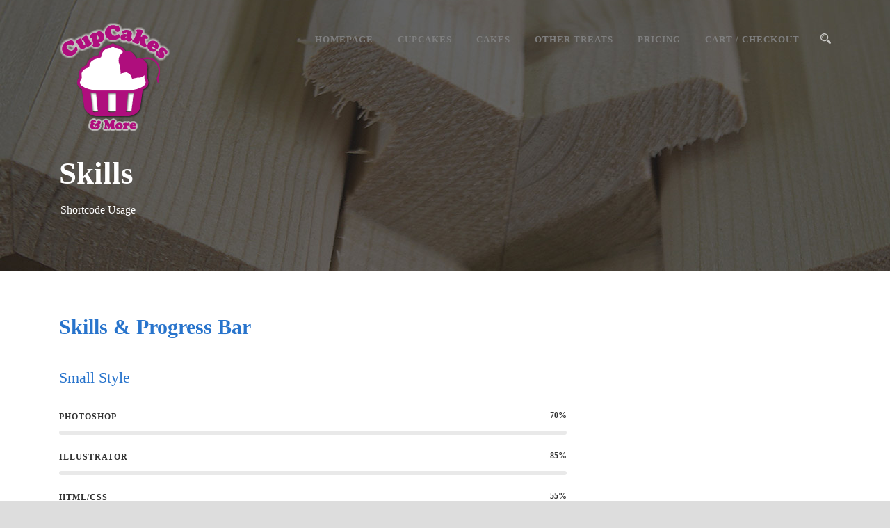

--- FILE ---
content_type: text/html; charset=UTF-8
request_url: http://www.edwards4.com/skills/
body_size: 6517
content:
<!DOCTYPE html>
<!--[if IE 7]><html class="ie ie7 ltie8 ltie9" lang="en"><![endif]-->
<!--[if IE 8]><html class="ie ie8 ltie9" lang="en"><![endif]-->
<!--[if !(IE 7) | !(IE 8)  ]><!-->
<html lang="en">
<!--<![endif]-->

<head>
	<meta charset="UTF-8" />
	<meta name="viewport" content="initial-scale=1.0" />	
		
	<link rel="pingback" href="http://www.edwards4.com/xmlrpc.php" />
	<title>Skills &#8211; development</title>
<meta name='robots' content='max-image-preview:large' />
<link rel='dns-prefetch' href='//fonts.googleapis.com' />
<link rel='dns-prefetch' href='//s.w.org' />
<link rel="alternate" type="application/rss+xml" title="development &raquo; Feed" href="http://www.edwards4.com/feed/" />
<link rel="alternate" type="application/rss+xml" title="development &raquo; Comments Feed" href="http://www.edwards4.com/comments/feed/" />
<link rel="alternate" type="application/rss+xml" title="development &raquo; Skills Comments Feed" href="http://www.edwards4.com/skills/feed/" />
<script type="text/javascript">
window._wpemojiSettings = {"baseUrl":"https:\/\/s.w.org\/images\/core\/emoji\/13.1.0\/72x72\/","ext":".png","svgUrl":"https:\/\/s.w.org\/images\/core\/emoji\/13.1.0\/svg\/","svgExt":".svg","source":{"concatemoji":"http:\/\/www.edwards4.com\/wp-includes\/js\/wp-emoji-release.min.js?ver=5.9.12"}};
/*! This file is auto-generated */
!function(e,a,t){var n,r,o,i=a.createElement("canvas"),p=i.getContext&&i.getContext("2d");function s(e,t){var a=String.fromCharCode;p.clearRect(0,0,i.width,i.height),p.fillText(a.apply(this,e),0,0);e=i.toDataURL();return p.clearRect(0,0,i.width,i.height),p.fillText(a.apply(this,t),0,0),e===i.toDataURL()}function c(e){var t=a.createElement("script");t.src=e,t.defer=t.type="text/javascript",a.getElementsByTagName("head")[0].appendChild(t)}for(o=Array("flag","emoji"),t.supports={everything:!0,everythingExceptFlag:!0},r=0;r<o.length;r++)t.supports[o[r]]=function(e){if(!p||!p.fillText)return!1;switch(p.textBaseline="top",p.font="600 32px Arial",e){case"flag":return s([127987,65039,8205,9895,65039],[127987,65039,8203,9895,65039])?!1:!s([55356,56826,55356,56819],[55356,56826,8203,55356,56819])&&!s([55356,57332,56128,56423,56128,56418,56128,56421,56128,56430,56128,56423,56128,56447],[55356,57332,8203,56128,56423,8203,56128,56418,8203,56128,56421,8203,56128,56430,8203,56128,56423,8203,56128,56447]);case"emoji":return!s([10084,65039,8205,55357,56613],[10084,65039,8203,55357,56613])}return!1}(o[r]),t.supports.everything=t.supports.everything&&t.supports[o[r]],"flag"!==o[r]&&(t.supports.everythingExceptFlag=t.supports.everythingExceptFlag&&t.supports[o[r]]);t.supports.everythingExceptFlag=t.supports.everythingExceptFlag&&!t.supports.flag,t.DOMReady=!1,t.readyCallback=function(){t.DOMReady=!0},t.supports.everything||(n=function(){t.readyCallback()},a.addEventListener?(a.addEventListener("DOMContentLoaded",n,!1),e.addEventListener("load",n,!1)):(e.attachEvent("onload",n),a.attachEvent("onreadystatechange",function(){"complete"===a.readyState&&t.readyCallback()})),(n=t.source||{}).concatemoji?c(n.concatemoji):n.wpemoji&&n.twemoji&&(c(n.twemoji),c(n.wpemoji)))}(window,document,window._wpemojiSettings);
</script>
<style type="text/css">
img.wp-smiley,
img.emoji {
	display: inline !important;
	border: none !important;
	box-shadow: none !important;
	height: 1em !important;
	width: 1em !important;
	margin: 0 0.07em !important;
	vertical-align: -0.1em !important;
	background: none !important;
	padding: 0 !important;
}
</style>
	<link rel='stylesheet' id='wp-block-library-css'  href='http://www.edwards4.com/wp-includes/css/dist/block-library/style.min.css?ver=5.9.12' type='text/css' media='all' />
<link rel='stylesheet' id='wp-components-css'  href='http://www.edwards4.com/wp-includes/css/dist/components/style.min.css?ver=5.9.12' type='text/css' media='all' />
<link rel='stylesheet' id='wp-block-editor-css'  href='http://www.edwards4.com/wp-includes/css/dist/block-editor/style.min.css?ver=5.9.12' type='text/css' media='all' />
<link rel='stylesheet' id='wp-nux-css'  href='http://www.edwards4.com/wp-includes/css/dist/nux/style.min.css?ver=5.9.12' type='text/css' media='all' />
<link rel='stylesheet' id='wp-reusable-blocks-css'  href='http://www.edwards4.com/wp-includes/css/dist/reusable-blocks/style.min.css?ver=5.9.12' type='text/css' media='all' />
<link rel='stylesheet' id='wp-editor-css'  href='http://www.edwards4.com/wp-includes/css/dist/editor/style.min.css?ver=5.9.12' type='text/css' media='all' />
<link rel='stylesheet' id='block-robo-gallery-style-css-css'  href='http://www.edwards4.com/wp-content/plugins/robo-gallery/includes/extensions/block/dist/blocks.style.build.css?ver=3.2.0' type='text/css' media='all' />
<style id='global-styles-inline-css' type='text/css'>
body{--wp--preset--color--black: #000000;--wp--preset--color--cyan-bluish-gray: #abb8c3;--wp--preset--color--white: #ffffff;--wp--preset--color--pale-pink: #f78da7;--wp--preset--color--vivid-red: #cf2e2e;--wp--preset--color--luminous-vivid-orange: #ff6900;--wp--preset--color--luminous-vivid-amber: #fcb900;--wp--preset--color--light-green-cyan: #7bdcb5;--wp--preset--color--vivid-green-cyan: #00d084;--wp--preset--color--pale-cyan-blue: #8ed1fc;--wp--preset--color--vivid-cyan-blue: #0693e3;--wp--preset--color--vivid-purple: #9b51e0;--wp--preset--gradient--vivid-cyan-blue-to-vivid-purple: linear-gradient(135deg,rgba(6,147,227,1) 0%,rgb(155,81,224) 100%);--wp--preset--gradient--light-green-cyan-to-vivid-green-cyan: linear-gradient(135deg,rgb(122,220,180) 0%,rgb(0,208,130) 100%);--wp--preset--gradient--luminous-vivid-amber-to-luminous-vivid-orange: linear-gradient(135deg,rgba(252,185,0,1) 0%,rgba(255,105,0,1) 100%);--wp--preset--gradient--luminous-vivid-orange-to-vivid-red: linear-gradient(135deg,rgba(255,105,0,1) 0%,rgb(207,46,46) 100%);--wp--preset--gradient--very-light-gray-to-cyan-bluish-gray: linear-gradient(135deg,rgb(238,238,238) 0%,rgb(169,184,195) 100%);--wp--preset--gradient--cool-to-warm-spectrum: linear-gradient(135deg,rgb(74,234,220) 0%,rgb(151,120,209) 20%,rgb(207,42,186) 40%,rgb(238,44,130) 60%,rgb(251,105,98) 80%,rgb(254,248,76) 100%);--wp--preset--gradient--blush-light-purple: linear-gradient(135deg,rgb(255,206,236) 0%,rgb(152,150,240) 100%);--wp--preset--gradient--blush-bordeaux: linear-gradient(135deg,rgb(254,205,165) 0%,rgb(254,45,45) 50%,rgb(107,0,62) 100%);--wp--preset--gradient--luminous-dusk: linear-gradient(135deg,rgb(255,203,112) 0%,rgb(199,81,192) 50%,rgb(65,88,208) 100%);--wp--preset--gradient--pale-ocean: linear-gradient(135deg,rgb(255,245,203) 0%,rgb(182,227,212) 50%,rgb(51,167,181) 100%);--wp--preset--gradient--electric-grass: linear-gradient(135deg,rgb(202,248,128) 0%,rgb(113,206,126) 100%);--wp--preset--gradient--midnight: linear-gradient(135deg,rgb(2,3,129) 0%,rgb(40,116,252) 100%);--wp--preset--duotone--dark-grayscale: url('#wp-duotone-dark-grayscale');--wp--preset--duotone--grayscale: url('#wp-duotone-grayscale');--wp--preset--duotone--purple-yellow: url('#wp-duotone-purple-yellow');--wp--preset--duotone--blue-red: url('#wp-duotone-blue-red');--wp--preset--duotone--midnight: url('#wp-duotone-midnight');--wp--preset--duotone--magenta-yellow: url('#wp-duotone-magenta-yellow');--wp--preset--duotone--purple-green: url('#wp-duotone-purple-green');--wp--preset--duotone--blue-orange: url('#wp-duotone-blue-orange');--wp--preset--font-size--small: 13px;--wp--preset--font-size--medium: 20px;--wp--preset--font-size--large: 36px;--wp--preset--font-size--x-large: 42px;}.has-black-color{color: var(--wp--preset--color--black) !important;}.has-cyan-bluish-gray-color{color: var(--wp--preset--color--cyan-bluish-gray) !important;}.has-white-color{color: var(--wp--preset--color--white) !important;}.has-pale-pink-color{color: var(--wp--preset--color--pale-pink) !important;}.has-vivid-red-color{color: var(--wp--preset--color--vivid-red) !important;}.has-luminous-vivid-orange-color{color: var(--wp--preset--color--luminous-vivid-orange) !important;}.has-luminous-vivid-amber-color{color: var(--wp--preset--color--luminous-vivid-amber) !important;}.has-light-green-cyan-color{color: var(--wp--preset--color--light-green-cyan) !important;}.has-vivid-green-cyan-color{color: var(--wp--preset--color--vivid-green-cyan) !important;}.has-pale-cyan-blue-color{color: var(--wp--preset--color--pale-cyan-blue) !important;}.has-vivid-cyan-blue-color{color: var(--wp--preset--color--vivid-cyan-blue) !important;}.has-vivid-purple-color{color: var(--wp--preset--color--vivid-purple) !important;}.has-black-background-color{background-color: var(--wp--preset--color--black) !important;}.has-cyan-bluish-gray-background-color{background-color: var(--wp--preset--color--cyan-bluish-gray) !important;}.has-white-background-color{background-color: var(--wp--preset--color--white) !important;}.has-pale-pink-background-color{background-color: var(--wp--preset--color--pale-pink) !important;}.has-vivid-red-background-color{background-color: var(--wp--preset--color--vivid-red) !important;}.has-luminous-vivid-orange-background-color{background-color: var(--wp--preset--color--luminous-vivid-orange) !important;}.has-luminous-vivid-amber-background-color{background-color: var(--wp--preset--color--luminous-vivid-amber) !important;}.has-light-green-cyan-background-color{background-color: var(--wp--preset--color--light-green-cyan) !important;}.has-vivid-green-cyan-background-color{background-color: var(--wp--preset--color--vivid-green-cyan) !important;}.has-pale-cyan-blue-background-color{background-color: var(--wp--preset--color--pale-cyan-blue) !important;}.has-vivid-cyan-blue-background-color{background-color: var(--wp--preset--color--vivid-cyan-blue) !important;}.has-vivid-purple-background-color{background-color: var(--wp--preset--color--vivid-purple) !important;}.has-black-border-color{border-color: var(--wp--preset--color--black) !important;}.has-cyan-bluish-gray-border-color{border-color: var(--wp--preset--color--cyan-bluish-gray) !important;}.has-white-border-color{border-color: var(--wp--preset--color--white) !important;}.has-pale-pink-border-color{border-color: var(--wp--preset--color--pale-pink) !important;}.has-vivid-red-border-color{border-color: var(--wp--preset--color--vivid-red) !important;}.has-luminous-vivid-orange-border-color{border-color: var(--wp--preset--color--luminous-vivid-orange) !important;}.has-luminous-vivid-amber-border-color{border-color: var(--wp--preset--color--luminous-vivid-amber) !important;}.has-light-green-cyan-border-color{border-color: var(--wp--preset--color--light-green-cyan) !important;}.has-vivid-green-cyan-border-color{border-color: var(--wp--preset--color--vivid-green-cyan) !important;}.has-pale-cyan-blue-border-color{border-color: var(--wp--preset--color--pale-cyan-blue) !important;}.has-vivid-cyan-blue-border-color{border-color: var(--wp--preset--color--vivid-cyan-blue) !important;}.has-vivid-purple-border-color{border-color: var(--wp--preset--color--vivid-purple) !important;}.has-vivid-cyan-blue-to-vivid-purple-gradient-background{background: var(--wp--preset--gradient--vivid-cyan-blue-to-vivid-purple) !important;}.has-light-green-cyan-to-vivid-green-cyan-gradient-background{background: var(--wp--preset--gradient--light-green-cyan-to-vivid-green-cyan) !important;}.has-luminous-vivid-amber-to-luminous-vivid-orange-gradient-background{background: var(--wp--preset--gradient--luminous-vivid-amber-to-luminous-vivid-orange) !important;}.has-luminous-vivid-orange-to-vivid-red-gradient-background{background: var(--wp--preset--gradient--luminous-vivid-orange-to-vivid-red) !important;}.has-very-light-gray-to-cyan-bluish-gray-gradient-background{background: var(--wp--preset--gradient--very-light-gray-to-cyan-bluish-gray) !important;}.has-cool-to-warm-spectrum-gradient-background{background: var(--wp--preset--gradient--cool-to-warm-spectrum) !important;}.has-blush-light-purple-gradient-background{background: var(--wp--preset--gradient--blush-light-purple) !important;}.has-blush-bordeaux-gradient-background{background: var(--wp--preset--gradient--blush-bordeaux) !important;}.has-luminous-dusk-gradient-background{background: var(--wp--preset--gradient--luminous-dusk) !important;}.has-pale-ocean-gradient-background{background: var(--wp--preset--gradient--pale-ocean) !important;}.has-electric-grass-gradient-background{background: var(--wp--preset--gradient--electric-grass) !important;}.has-midnight-gradient-background{background: var(--wp--preset--gradient--midnight) !important;}.has-small-font-size{font-size: var(--wp--preset--font-size--small) !important;}.has-medium-font-size{font-size: var(--wp--preset--font-size--medium) !important;}.has-large-font-size{font-size: var(--wp--preset--font-size--large) !important;}.has-x-large-font-size{font-size: var(--wp--preset--font-size--x-large) !important;}
</style>
<link rel='stylesheet' id='contact-form-7-css'  href='http://www.edwards4.com/wp-content/plugins/contact-form-7/includes/css/styles.css?ver=5.5.6' type='text/css' media='all' />
<link rel='stylesheet' id='style-css'  href='http://www.edwards4.com/wp-content/themes/totalbusiness/style.css?ver=5.9.12' type='text/css' media='all' />
<link rel='stylesheet' id='Libre-Baskerville-google-font-css'  href='http://fonts.googleapis.com/css?family=Libre+Baskerville%3Aregular%2Citalic%2C700&#038;subset=latin-ext%2Clatin&#038;ver=5.9.12' type='text/css' media='all' />
<link rel='stylesheet' id='Crete-Round-google-font-css'  href='http://fonts.googleapis.com/css?family=Crete+Round%3Aregular%2Citalic&#038;subset=latin-ext%2Clatin&#038;ver=5.9.12' type='text/css' media='all' />
<link rel='stylesheet' id='Lora-google-font-css'  href='http://fonts.googleapis.com/css?family=Lora%3Aregular%2Citalic%2C700%2C700italic&#038;subset=latin-ext%2Ccyrillic%2Clatin&#038;ver=5.9.12' type='text/css' media='all' />
<link rel='stylesheet' id='superfish-css'  href='http://www.edwards4.com/wp-content/themes/totalbusiness/plugins/superfish/css/superfish.css?ver=5.9.12' type='text/css' media='all' />
<link rel='stylesheet' id='dlmenu-css'  href='http://www.edwards4.com/wp-content/themes/totalbusiness/plugins/dl-menu/component.css?ver=5.9.12' type='text/css' media='all' />
<link rel='stylesheet' id='font-awesome-css'  href='http://www.edwards4.com/wp-content/themes/totalbusiness/plugins/font-awesome-new/css/font-awesome.min.css?ver=5.9.12' type='text/css' media='all' />
<link rel='stylesheet' id='elegant-font-css'  href='http://www.edwards4.com/wp-content/themes/totalbusiness/plugins/elegant-font/style.css?ver=5.9.12' type='text/css' media='all' />
<link rel='stylesheet' id='jquery-fancybox-css'  href='http://www.edwards4.com/wp-content/themes/totalbusiness/plugins/fancybox/jquery.fancybox.css?ver=5.9.12' type='text/css' media='all' />
<link rel='stylesheet' id='flexslider-css'  href='http://www.edwards4.com/wp-content/themes/totalbusiness/plugins/flexslider/flexslider.css?ver=5.9.12' type='text/css' media='all' />
<link rel='stylesheet' id='style-responsive-css'  href='http://www.edwards4.com/wp-content/themes/totalbusiness/stylesheet/style-responsive.css?ver=5.9.12' type='text/css' media='all' />
<link rel='stylesheet' id='style-custom-css'  href='http://www.edwards4.com/wp-content/themes/totalbusiness/stylesheet/style-custom.css?ver=5.9.12' type='text/css' media='all' />
<link rel='stylesheet' id='wpgmp-frontend_css-css'  href='http://www.edwards4.com/wp-content/plugins/wp-google-map-plugin/assets/css/frontend.css?ver=5.9.12' type='text/css' media='all' />
<link rel='stylesheet' id='ms-main-css'  href='http://www.edwards4.com/wp-content/plugins/masterslider/public/assets/css/masterslider.main.css?ver=2.25.4' type='text/css' media='all' />
<link rel='stylesheet' id='ms-custom-css'  href='http://www.edwards4.com/wp-content/uploads/masterslider/custom.css?ver=1.5' type='text/css' media='all' />
<script type='text/javascript' src='http://www.edwards4.com/wp-includes/js/jquery/jquery.min.js?ver=3.6.0' id='jquery-core-js'></script>
<script type='text/javascript' src='http://www.edwards4.com/wp-includes/js/jquery/jquery-migrate.min.js?ver=3.3.2' id='jquery-migrate-js'></script>
<link rel="https://api.w.org/" href="http://www.edwards4.com/wp-json/" /><link rel="alternate" type="application/json" href="http://www.edwards4.com/wp-json/wp/v2/pages/245" /><link rel="EditURI" type="application/rsd+xml" title="RSD" href="http://www.edwards4.com/xmlrpc.php?rsd" />
<link rel="wlwmanifest" type="application/wlwmanifest+xml" href="http://www.edwards4.com/wp-includes/wlwmanifest.xml" /> 
<meta name="generator" content="WordPress 5.9.12" />
<link rel="canonical" href="http://www.edwards4.com/skills/" />
<link rel='shortlink' href='http://www.edwards4.com/?p=245' />
<link rel="alternate" type="application/json+oembed" href="http://www.edwards4.com/wp-json/oembed/1.0/embed?url=http%3A%2F%2Fwww.edwards4.com%2Fskills%2F" />
<link rel="alternate" type="text/xml+oembed" href="http://www.edwards4.com/wp-json/oembed/1.0/embed?url=http%3A%2F%2Fwww.edwards4.com%2Fskills%2F&#038;format=xml" />
<script>var ms_grabbing_curosr='http://www.edwards4.com/wp-content/plugins/masterslider/public/assets/css/common/grabbing.cur',ms_grab_curosr='http://www.edwards4.com/wp-content/plugins/masterslider/public/assets/css/common/grab.cur';</script>
<meta name="generator" content="MasterSlider 2.25.4 - Responsive Touch Image Slider" />
<!-- load the script for older ie version -->
<!--[if lt IE 9]>
<script src="http://www.edwards4.com/wp-content/themes/totalbusiness/javascript/html5.js" type="text/javascript"></script>
<script src="http://www.edwards4.com/wp-content/themes/totalbusiness/plugins/easy-pie-chart/excanvas.js" type="text/javascript"></script>
<![endif]-->
<style type="text/css">.recentcomments a{display:inline !important;padding:0 !important;margin:0 !important;}</style></head>

<body class="page-template-default page page-id-245 _masterslider _msp_version_2.25.4">
<div class="body-wrapper  float-menu" data-home="http://www.edwards4.com/" >
		<header class="totalbusiness-header-wrapper header-style-6-wrapper totalbusiness-header-no-top-bar">
		<!-- top navigation -->
						<div id="totalbusiness-header-substitute" ></div>
		<div class="totalbusiness-header-inner header-inner-header-style-6">
			<div class="totalbusiness-header-container container">
				<div class="totalbusiness-header-inner-overlay"></div>
				
				
				<!-- logo -->
<div class="totalbusiness-logo">
	<div class="totalbusiness-logo-inner">
		<a href="http://www.edwards4.com/" >
			<img src="http://www.edwards4.com/wp-content/uploads/2016/05/logoCake-1.png" alt="" width="160" height="157" />		</a>
	</div>
	<div class="totalbusiness-responsive-navigation dl-menuwrapper" id="totalbusiness-responsive-navigation" ><button class="dl-trigger">Open Menu</button><ul id="menu-cupcake-main" class="dl-menu totalbusiness-main-mobile-menu"><li id="menu-item-6108" class="menu-item menu-item-type-post_type menu-item-object-page menu-item-home menu-item-6108"><a href="http://www.edwards4.com/">Homepage</a></li>
<li id="menu-item-6105" class="menu-item menu-item-type-post_type menu-item-object-page menu-item-6105"><a href="http://www.edwards4.com/cupcakes-2/">CupCakes</a></li>
<li id="menu-item-6104" class="menu-item menu-item-type-post_type menu-item-object-page menu-item-6104"><a href="http://www.edwards4.com/pound-cakes/">Cakes</a></li>
<li id="menu-item-6103" class="menu-item menu-item-type-post_type menu-item-object-page menu-item-has-children menu-item-6103"><a href="http://www.edwards4.com/and-more/">Other Treats</a>
<ul class="dl-submenu">
	<li id="menu-item-6125" class="menu-item menu-item-type-post_type menu-item-object-page menu-item-6125"><a href="http://www.edwards4.com/gift-baskets/">Gift Baskets</a></li>
	<li id="menu-item-6126" class="menu-item menu-item-type-post_type menu-item-object-page menu-item-6126"><a href="http://www.edwards4.com/candy-and-cupcake-packages/">Candy and CupCake Packages</a></li>
</ul>
</li>
<li id="menu-item-6106" class="menu-item menu-item-type-post_type menu-item-object-page menu-item-6106"><a href="http://www.edwards4.com/cupcake-pricing/">Pricing</a></li>
<li id="menu-item-6142" class="menu-item menu-item-type-post_type menu-item-object-page menu-item-6142"><a href="http://www.edwards4.com/cart-2/">Cart / Checkout</a></li>
</ul></div></div>

				<!-- navigation -->
				<div class="totalbusiness-navigation-wrapper"><nav class="totalbusiness-navigation" id="totalbusiness-main-navigation" ><ul id="menu-cupcake-main-1" class="sf-menu totalbusiness-main-menu"><li  class="menu-item menu-item-type-post_type menu-item-object-page menu-item-home menu-item-6108menu-item menu-item-type-post_type menu-item-object-page menu-item-home menu-item-6108 totalbusiness-normal-menu"><a href="http://www.edwards4.com/">Homepage</a></li>
<li  class="menu-item menu-item-type-post_type menu-item-object-page menu-item-6105menu-item menu-item-type-post_type menu-item-object-page menu-item-6105 totalbusiness-normal-menu"><a href="http://www.edwards4.com/cupcakes-2/">CupCakes</a></li>
<li  class="menu-item menu-item-type-post_type menu-item-object-page menu-item-6104menu-item menu-item-type-post_type menu-item-object-page menu-item-6104 totalbusiness-normal-menu"><a href="http://www.edwards4.com/pound-cakes/">Cakes</a></li>
<li  class="menu-item menu-item-type-post_type menu-item-object-page menu-item-has-children menu-item-6103menu-item menu-item-type-post_type menu-item-object-page menu-item-has-children menu-item-6103 totalbusiness-normal-menu"><a href="http://www.edwards4.com/and-more/" class="sf-with-ul-pre">Other Treats</a>
<ul class="sub-menu">
	<li  class="menu-item menu-item-type-post_type menu-item-object-page menu-item-6125"><a href="http://www.edwards4.com/gift-baskets/">Gift Baskets</a></li>
	<li  class="menu-item menu-item-type-post_type menu-item-object-page menu-item-6126"><a href="http://www.edwards4.com/candy-and-cupcake-packages/">Candy and CupCake Packages</a></li>
</ul>
</li>
<li  class="menu-item menu-item-type-post_type menu-item-object-page menu-item-6106menu-item menu-item-type-post_type menu-item-object-page menu-item-6106 totalbusiness-normal-menu"><a href="http://www.edwards4.com/cupcake-pricing/">Pricing</a></li>
<li  class="menu-item menu-item-type-post_type menu-item-object-page menu-item-6142menu-item menu-item-type-post_type menu-item-object-page menu-item-6142 totalbusiness-normal-menu"><a href="http://www.edwards4.com/cart-2/">Cart / Checkout</a></li>
</ul><img id="totalbusiness-menu-search-button" src="http://www.edwards4.com/wp-content/themes/totalbusiness/images/magnifier-light.png" alt="" width="58" height="59" />
<div class="totalbusiness-menu-search" id="totalbusiness-menu-search">
	<form method="get" id="searchform" action="http://www.edwards4.com//">
				<div class="search-text">
			<input type="text" value="Type Keywords" name="s" autocomplete="off" data-default="Type Keywords" />
		</div>
		<input type="submit" value="" />
		<div class="clear"></div>
	</form>	
</div>		
</nav><div class="clear"></div></div>
				<div class="clear"></div>
			</div>
		</div>
	</header>
	
				<div class="totalbusiness-page-title-wrapper header-style-6-title-wrapper"  >
			<div class="totalbusiness-page-title-overlay"></div>
			<div class="totalbusiness-page-title-container container" >
				<h1 class="totalbusiness-page-title">Skills</h1>
								<span class="totalbusiness-page-caption">Shortcode Usage</span>
							</div>	
		</div>	
		<!-- is search -->	<div class="content-wrapper">
	<div class="totalbusiness-content">

		<!-- Above Sidebar Section-->
						
		<!-- Sidebar With Content Section-->
					<div class="with-sidebar-wrapper">
				<div class="with-sidebar-container container">
					<div class="with-sidebar-left eight columns">
						<div class="with-sidebar-content twelve columns">
										<div class="main-content-container container totalbusiness-item-start-content">
				<div class="totalbusiness-item totalbusiness-main-content">
					<h2 class="totalbusiness-heading-shortcode "  style="font-size: 30px;font-weight: bold;" >Skills &amp; Progress Bar</h2>
<span class="clear"></span><span class="totalbusiness-space" style="margin-top: 40px; display: block;"></span>
<h3 class="totalbusiness-heading-shortcode "  style="font-size: 22px;font-weight: normal;" >Small Style</h3>
<span class="clear"></span><span class="totalbusiness-space" style="margin-top: 30px; display: block;"></span>
<div class="totalbusiness-shortcode-wrapper"><div class="totalbusiness-skill-bar-wrapper  totalbusiness-item totalbusiness-size-small" ><span class="skill-bar-content" style="color: #333333;" >Photoshop</span><span class="skill-bar-percent" style="color: #333333;" >70%</span><div class="totalbusiness-skill-bar totalbusiness-ux" style="background-color: #e9e9e9;" ><div class="totalbusiness-skill-bar-progress" data-percent="70" style="background-color: #a9e16e;" ></div></div></div></div>
<div class="totalbusiness-shortcode-wrapper"><div class="totalbusiness-skill-bar-wrapper  totalbusiness-item totalbusiness-size-small" ><span class="skill-bar-content" style="color: #333333;" >Illustrator</span><span class="skill-bar-percent" style="color: #333333;" >85%</span><div class="totalbusiness-skill-bar totalbusiness-ux" style="background-color: #e9e9e9;" ><div class="totalbusiness-skill-bar-progress" data-percent="85" style="background-color: #56d0d4;" ></div></div></div></div>
<div class="totalbusiness-shortcode-wrapper"><div class="totalbusiness-skill-bar-wrapper  totalbusiness-item totalbusiness-size-small" ><span class="skill-bar-content" style="color: #333333;" >HTML/CSS</span><span class="skill-bar-percent" style="color: #333333;" >55%</span><div class="totalbusiness-skill-bar totalbusiness-ux" style="background-color: #e9e9e9;" ><div class="totalbusiness-skill-bar-progress" data-percent="55" style="background-color: #da6545;" ></div></div></div></div>
<div class="totalbusiness-code-item "><div class="totalbusiness-code-title"><i class="icon-plus"></i>Get the code</div><div class="totalbusiness-code-content"></p>
<p>[gdlr_skill_bar percent="70" size="small" text_color="#333333" background_color="#e9e9e9" progress_color="#a9e16e"]Photoshop[/gdlr_skill_bar]<br />
[gdlr_skill_bar percent="85" size="small" text_color="#333333" background_color="#e9e9e9" progress_color="#56d0d4"]Illustrator[/gdlr_skill_bar]<br />
[gdlr_skill_bar percent="55" size="small" text_color="#333333" background_color="#e9e9e9" progress_color="#da6545"]HTML/CSS[/gdlr_skill_bar]</p>
<p>
</div></div>
<span class="clear"></span><span class="totalbusiness-space" style="margin-top: 50px; display: block;"></span>
<h3 class="totalbusiness-heading-shortcode "  style="font-size: 22px;font-weight: normal;" >Medium Style With Icon</h3>
<span class="clear"></span><span class="totalbusiness-space" style="margin-top: 30px; display: block;"></span>
<div class="totalbusiness-shortcode-wrapper"><div class="totalbusiness-skill-bar-wrapper  totalbusiness-item totalbusiness-size-medium" ><div class="totalbusiness-skill-bar totalbusiness-ux" style="background-color: #e9e9e9;" ><div class="totalbusiness-skill-bar-progress" data-percent="70" style="background-color: #a9e16e;" ><span class="skill-bar-content" style="color: #ffffff;" ><i class="fa fa-smile-o" ></i>Photoshop</span></div></div></div></div>
<div class="totalbusiness-shortcode-wrapper"><div class="totalbusiness-skill-bar-wrapper  totalbusiness-item totalbusiness-size-medium" ><div class="totalbusiness-skill-bar totalbusiness-ux" style="background-color: #e9e9e9;" ><div class="totalbusiness-skill-bar-progress" data-percent="50" style="background-color: #56d0d4;" ><span class="skill-bar-content" style="color: #ffffff;" ><i class="fa fa-thumbs-up" ></i>Illustrator</span></div></div></div></div>
<div class="totalbusiness-shortcode-wrapper"><div class="totalbusiness-skill-bar-wrapper  totalbusiness-item totalbusiness-size-medium" ><div class="totalbusiness-skill-bar totalbusiness-ux" style="background-color: #e9e9e9;" ><div class="totalbusiness-skill-bar-progress" data-percent="55" style="background-color: #da6545;" ><span class="skill-bar-content" style="color: #ffffff;" ><i class="fa fa-globe" ></i>HTML/CSS</span></div></div></div></div>
<div class="totalbusiness-code-item "><div class="totalbusiness-code-title"><i class="icon-plus"></i>Get the code</div><div class="totalbusiness-code-content"></p>
<p>[gdlr_skill_bar percent="70" size="medium" text_color="#ffffff" background_color="#e9e9e9" progress_color="#a9e16e" icon="fa-smile-o"]Photoshop[/gdlr_skill_bar]<br />
[gdlr_skill_bar percent=85" size="medium" text_color="#ffffff" background_color="#e9e9e9" progress_color="#56d0d4" icon="fa-thumbs-up"]Illustrator[/gdlr_skill_bar]<br />
[gdlr_skill_bar percent="55" size="medium" text_color="#ffffff" background_color="#e9e9e9" progress_color="#da6545" icon="fa-globe"]HTML/CSS[/gdlr_skill_bar]</p>
<p>
</div></div>
<span class="clear"></span><span class="totalbusiness-space" style="margin-top: 50px; display: block;"></span>
<h3 class="totalbusiness-heading-shortcode "  style="font-size: 22px;font-weight: normal;" >LargeSmall Style With Icon</h3>
<span class="clear"></span><span class="totalbusiness-space" style="margin-top: 30px; display: block;"></span>
<div class="totalbusiness-shortcode-wrapper"><div class="totalbusiness-skill-bar-wrapper  totalbusiness-item totalbusiness-size-large" ><div class="totalbusiness-skill-bar totalbusiness-ux" style="background-color: #e9e9e9;" ><div class="totalbusiness-skill-bar-progress" data-percent="70" style="background-color: #a9e16e;" ><span class="skill-bar-content" style="color: #ffffff;" ><i class="fa fa-trophy" ></i>Photoshop</span></div></div></div></div>
<div class="totalbusiness-shortcode-wrapper"><div class="totalbusiness-skill-bar-wrapper  totalbusiness-item totalbusiness-size-large" ><div class="totalbusiness-skill-bar totalbusiness-ux" style="background-color: #e9e9e9;" ><div class="totalbusiness-skill-bar-progress" data-percent="85" style="background-color: #56d0d4;" ><span class="skill-bar-content" style="color: #ffffff;" ><i class="fa fa-leaf" ></i>Illustrator</span></div></div></div></div>
<div class="totalbusiness-shortcode-wrapper"><div class="totalbusiness-skill-bar-wrapper  totalbusiness-item totalbusiness-size-large" ><div class="totalbusiness-skill-bar totalbusiness-ux" style="background-color: #e9e9e9;" ><div class="totalbusiness-skill-bar-progress" data-percent="55" style="background-color: #da6545;" ><span class="skill-bar-content" style="color: #ffffff;" ><i class="fa fa-html5" ></i>HTML/CSS</span></div></div></div></div>
<div class="totalbusiness-code-item "><div class="totalbusiness-code-title"><i class="icon-plus"></i>Get the code</div><div class="totalbusiness-code-content"></p>
<p>[gdlr_skill_bar percent="70" size="large" text_color="#ffffff" background_color="#e9e9e9" progress_color="#a9e16e" icon="fa-trophy"]Photoshop[/gdlr_skill_bar]<br />
[gdlr_skill_bar percent="85" size="large" text_color="#ffffff" background_color="#e9e9e9" progress_color="#56d0d4" icon="fa-leaf"]Illustrator[/gdlr_skill_bar]<br />
[gdlr_skill_bar percent="55" size="large" text_color="#ffffff" background_color="#e9e9e9" progress_color="#da6545" icon="fa-html5"]HTML/CSS[/gdlr_skill_bar]</p>
<p>
</div></div>
<span class="clear"></span><span class="totalbusiness-space" style="margin-top: 80px; display: block;"></span>
					<div class="clear"></div>
				</div>
			</div>
										
						</div>
						
						<div class="clear"></div>
					</div>
					
<div class="totalbusiness-sidebar totalbusiness-right-sidebar four columns">
	<div class="totalbusiness-item-start-content sidebar-right-item" >
		</div>
</div>
					<div class="clear"></div>
				</div>				
			</div>				
		
		<!-- Below Sidebar Section-->
		
				
	</div><!-- totalbusiness-content -->
		<div class="clear" ></div>
	</div><!-- content wrapper -->

		
	<footer class="footer-wrapper" >
				<div class="footer-container container">
										<div class="footer-column three columns" id="footer-widget-1" >
					<div id="text-9" class="widget widget_text totalbusiness-item totalbusiness-widget"><h3 class="totalbusiness-widget-title">Contact Info</h3><div class="clear"></div>			<div class="textwidget"><span class="clear"></span><span class="totalbusiness-space" style="margin-top: 10px; display: block;"></span>

<i class="totalbusiness-icon fa fa-phone" style="vertical-align: middle; color: #fff; font-size: 16px; " ></i> 804-305-2350


<span class="clear"></span><span class="totalbusiness-space" style="margin-top: 10px; display: block;"></span>

<i class="totalbusiness-icon fa fa-envelope-o" style="vertical-align: middle; color: #fff; font-size: 16px; " ></i> cupcakesandmore44@gmail.com</div>
		</div>				</div>
										<div class="footer-column three columns" id="footer-widget-2" >
									</div>
										<div class="footer-column three columns" id="footer-widget-3" >
									</div>
										<div class="footer-column three columns" id="footer-widget-4" >
									</div>
									<div class="clear"></div>
		</div>
				
			</footer>
	</div> <!-- body-wrapper -->
<script type="text/javascript"></script><script type='text/javascript' src='http://www.edwards4.com/wp-includes/js/dist/vendor/regenerator-runtime.min.js?ver=0.13.9' id='regenerator-runtime-js'></script>
<script type='text/javascript' src='http://www.edwards4.com/wp-includes/js/dist/vendor/wp-polyfill.min.js?ver=3.15.0' id='wp-polyfill-js'></script>
<script type='text/javascript' id='contact-form-7-js-extra'>
/* <![CDATA[ */
var wpcf7 = {"api":{"root":"http:\/\/www.edwards4.com\/wp-json\/","namespace":"contact-form-7\/v1"}};
/* ]]> */
</script>
<script type='text/javascript' src='http://www.edwards4.com/wp-content/plugins/contact-form-7/includes/js/index.js?ver=5.5.6' id='contact-form-7-js'></script>
<script type='text/javascript' src='http://www.edwards4.com/wp-content/themes/totalbusiness/plugins/superfish/js/superfish.js?ver=1.0' id='superfish-js'></script>
<script type='text/javascript' src='http://www.edwards4.com/wp-includes/js/hoverIntent.min.js?ver=1.10.2' id='hoverIntent-js'></script>
<script type='text/javascript' src='http://www.edwards4.com/wp-content/themes/totalbusiness/plugins/dl-menu/modernizr.custom.js?ver=1.0' id='modernizr-js'></script>
<script type='text/javascript' src='http://www.edwards4.com/wp-content/themes/totalbusiness/plugins/dl-menu/jquery.dlmenu.js?ver=1.0' id='dlmenu-js'></script>
<script type='text/javascript' src='http://www.edwards4.com/wp-content/themes/totalbusiness/plugins/jquery.easing.js?ver=1.0' id='jquery-easing-js'></script>
<script type='text/javascript' src='http://www.edwards4.com/wp-content/themes/totalbusiness/plugins/fancybox/jquery.fancybox.pack.js?ver=1.0' id='jquery-fancybox-js'></script>
<script type='text/javascript' src='http://www.edwards4.com/wp-content/themes/totalbusiness/plugins/fancybox/helpers/jquery.fancybox-media.js?ver=1.0' id='jquery-fancybox-media-js'></script>
<script type='text/javascript' src='http://www.edwards4.com/wp-content/themes/totalbusiness/plugins/fancybox/helpers/jquery.fancybox-thumbs.js?ver=1.0' id='jquery-fancybox-thumbs-js'></script>
<script type='text/javascript' src='http://www.edwards4.com/wp-content/themes/totalbusiness/plugins/flexslider/jquery.flexslider.js?ver=1.0' id='flexslider-js'></script>
<script type='text/javascript' src='http://www.edwards4.com/wp-content/themes/totalbusiness/javascript/gdlr-script.js?ver=1.0' id='totalbusiness-script-js'></script>
<script type='text/javascript' src='http://maps.google.com/maps/api/js?libraries=geometry%2Cplaces%2Cweather%2Cpanoramio%2Cdrawing&#038;language=en&#038;ver=5.9.12' id='wpgmp-google-api-js'></script>
<script type='text/javascript' id='wpgmp-google-map-main-js-extra'>
/* <![CDATA[ */
var wpgmp_local = {"all_location":"All","show_locations":"Show Locations","sort_by":"Sort by","wpgmp_not_working":"Not working...","select_category":"Select Category","place_icon_url":"http:\/\/www.edwards4.com\/wp-content\/plugins\/wp-google-map-plugin\/assets\/images\/icons\/"};
/* ]]> */
</script>
<script type='text/javascript' src='http://www.edwards4.com/wp-content/plugins/wp-google-map-plugin/assets/js/maps.js?ver=2.3.4' id='wpgmp-google-map-main-js'></script>
</body>
</html>

--- FILE ---
content_type: text/css
request_url: http://www.edwards4.com/wp-content/themes/totalbusiness/style.css?ver=5.9.12
body_size: 16506
content:
/*
Theme Name: TotalBusiness
Theme URI: http://demo.goodlayers.com/totalbusiness
Description: Total Business Wordpress Theme
Author: Goodlayers
Author URI: http://www.goodlayers.com
Version: 1.03
License: 
License URI: http://www.gnu.org/licenses/gpl-2.0.html
Tags: white, light, yellow, two-columns, fluid-layout, custom-background, custom-colors, featured-images, theme-options
Text Domain: totalbusiness
*/

/*------------------------------------------------------------------
[Table of contents]

1. Initiate Css
	1. Reset
	2. Wordpress Style ( caption / align style )
2. Theme Style
	1. Header
	2. Sidebar
	3. Footer
3.) Content Item
4.) Widget
5.) Default Plugin
6.) 10335 Soccer Plugin 
-------------------------------------------------------------------*/

/*--- reset ---*/
/*--- reset5 © 2011 opensource.736cs.com MIT ---*/
html,body,div,span,applet,object,iframe,
h1,h2,h3,h4,h5,h6,p,blockquote,
pre,a,abbr,acronym,address,big,cite,code,del,dfn,em,font,img,ins,kbd,q,
s,samp,small,strike,strong,sub,sup,tt,var,b,i,center,dl,dt,dd,ol,ul,li,
fieldset,form,label,legend,table,caption,tbody,tfoot,thead,tr,th,td,
article,aside,audio,canvas,details,figcaption,figure,footer,header,hgroup,
mark,menu,meter,nav,output,progress,section,summary,time,video{ border:0; outline:0; 
	vertical-align:baseline; background:transparent; margin:0;padding:0; }
article,aside,dialog,figure,footer,header,hgroup,nav,section,blockquote{ display:block; }
nav ul{ list-style:none; }
ol{ list-style:decimal; }
ul{ list-style:disc; }
ul ul{ list-style:circle; }
blockquote,q{ quotes:none; }
blockquote:before,blockquote:after,q:before,q:after{ content:none; }
ins{ text-decoration:underline; }
del{ text-decoration:line-through; }
mark{ background:none; }
abbr[title],dfn[title], acronym[title]{ border-bottom:1px dotted; cursor:help; }
table{ border-collapse:collapse;border-spacing:0; }
hr{ display:block; height:1px; border:0; border-top:1px solid #ccc; margin:1em 0; padding:0;}
input[type=submit],input[type=button],button{ margin:0; padding:0;}
input,select,a img{ vertical-align:middle; }

b, strong{ font-weight: bold; }
i, em{ font-style: italic; }

/*--- clear ---*/
.clear{ display: block; clear: both; visibility: hidden; line-height: 0; height: 0; zoom: 1; }
.clear-fix{ zoom: 1; }
.clear-fix:after{ content: "."; display: block; clear: both; visibility: hidden; line-height: 0; height: 0; }

/*--- wordpress core ---*/
.alignnone { margin: 5px 20px 20px 0; }
.aligncenter, div.aligncenter { display: block; margin: 5px auto 5px auto; }
.alignright { float:right; margin: 5px 0 20px 20px; }
.alignleft { float: left; margin: 5px 20px 20px 0; }
.aligncenter { display: block; margin: 5px auto 5px auto; }
a img.alignright { float: right; margin: 5px 0 20px 20px; }
a img.alignnone { margin: 5px 20px 20px 0;}
a img.alignleft { float: left; margin: 5px 20px 20px 0; }
a img.aligncenter { display: block; margin-left: auto; margin-right: auto; }
.wp-caption { background: #fff; border-width: 1px; border-style: solid; max-width: 96%;
    padding: 5px 3px 10px; text-align: center; }
.wp-caption.alignnone { margin: 5px 20px 20px 0; }
.wp-caption.alignleft { margin: 5px 20px 20px 0; }
.wp-caption.alignright { margin: 5px 0 20px 20px; }
.wp-caption img { border: 0 none; height: auto; margin: 0; max-width: 98.5%; padding: 0; width: auto; }
.wp-caption p.wp-caption-text { font-size: 11px; line-height: 17px; margin: 0; padding: 0 4px 5px; }
.sticky{}
.bypostauthor{}
dl { width:100%; overflow:hidden; }
dt { float:left; width: 30%; clear: left; margin-bottom: 12px; }
dd { float:left; width: 70%; margin-bottom: 15px; }
big{ font-size: 15px; }
code, kbd{ border: 1px dotted; padding: 5px 12px; margin: 0px 10px }
sup { vertical-align: super; font-size: 11px; }
sub {  vertical-align: sub; font-size: 11px; }

.gallery-item .gallery-icon { margin-right: 10px; }
i{ margin-right: 5px; }
a{ text-decoration: none; }
p{ margin-bottom: 20px; }
ul, ol{ margin-bottom: 20px; margin-left: 30px; }
body { line-height: 1.7; font-family: Arial, Helvetica, sans-serif; overflow-y: scroll;
	-webkit-text-size-adjust: 100%; -webkit-font-smoothing: antialiased; }
h1, h2, h3, h4, h5, h6 { line-height: 1.3; margin-bottom: 18px; font-weight: 400; }	

.post-password-form input[type="submit"] { margin-left: 20px; margin-bottom: 0px; }
.post-password-form input[type="password"] { margin-left: 10px; padding: 10px 15px; }

/*----------------------------------------------------------------------*/
/*---------------             THEME STYLE             ------------------*/
/*----------------------------------------------------------------------*/

/*--- structure ---*/
.container{ padding: 0px; margin: 0px auto; /* position: relative; */ }
.column, .columns{ float: left; position: relative; min-height: 1px; }

.one-ninth{ width: 11.111%; }
.one-eighth{ width: 12.5%; }
.one-seventh{ width: 14.285%; }
.one-fifth{ width: 20%; }
.two-fifth{ width: 40%; }
.three-fifth{ width: 60%; }
.four-fifth{ width: 80%; }

.one{ width: 8.333% }
.two{ width: 16.666%; }
.three{ width: 25%; }
.four{ width: 33.333%; }
.five{ width: 41.666%; }
.six{ width: 50%; }
.seven{ width: 58.334%; }
.eight{ width: 66.667%; }
.nine { width: 75%; }
.ten { width: 83.334%; }
.eleven { width: 91.667%; }
.twelve{ width: 100%; }

.ie7 .sf-mega-section.three{ width: 24%; }

.totalbusiness-item{ margin: 0px 15px 20px; min-height: 1px; }
.totalbusiness-full-size-wrapper .totalbusiness-item-no-space{ margin-bottom: 0px; }
.totalbusiness-item-no-space{ margin: 0px 20px 40px; }
.totalbusiness-item-no-space .totalbusiness-item{ margin: 0px; }
.totalbusiness-item.totalbusiness-main-content { margin-bottom: 55px; }
.totalbusiness-item.totalbusiness-divider-item{ margin-bottom: 50px }
.section-container, .totalbusiness-item-start-content, .totalbusiness-parallax-wrapper, .totalbusiness-color-wrapper{ padding-top: 60px;  }
.totalbusiness-color-wrapper, .totalbusiness-parallax-wrapper, .totalbusiness-full-size-wrapper{ padding-bottom: 40px; }
.totalbusiness-full-size-wrapper .totalbusiness-item,
.totalbusiness-full-size-wrapper .totalbusiness-item-no-space{ margin-left: 0px; margin-right: 0px; }

.ie7 .totalbusiness-item-start-content{ overflow: hidden; }
audio{ width: 100%; }
.mejs-container .mejs-controls .mejs-horizontal-volume-slider{ position: relative; clear: both; float: right; top: -31px; }
img, video{ max-width: 100%; height: auto; width: auto; /* for ie8 */ }
.ms-container video{ max-width: none; }
input[type="text"], input[type="email"], input[type="password"], textarea{ 
	border: 0px; outline: none; padding: 6px; max-width: 100%; }

/*--- transition / color animation  ---*/
a{
	transition: color 300ms, background-color 300ms, opacity 300ms;
	-moz-transition: color 300ms, background-color 300ms, opacity 300ms;    /* FF3.7+ */
	-o-transition: color 300ms, background-color 300ms, opacity 300ms;      /* Opera 10.5 */
	-webkit-transition: color 300ms, background-color 300ms, opacity 300ms; /* Saf3.2+, Chrome */ }

/*--- boxed style ---*/
.body-wrapper{ overflow: hidden; }	
.body-wrapper.totalbusiness-boxed-style { margin: 0px auto;
    -moz-box-shadow: 0px 1px 5px rgba(0, 0, 0, 0.15);
	-webkit-box-shadow: 0px 5px 2px rgba(0, 0, 0, 0.15);
	box-shadow: 0px 1px 5px rgba(0, 0, 0, 0.15); }	
	
img.totalbusiness-full-boxed-background{ min-height: 100%; min-width: 1024px;
  width: 100%; height: auto; position: fixed; top: 0; left: 0; z-index: -1; }

@media screen and (max-width: 1024px) {
  img.totalbusiness-full-boxed-background { left: 50%; margin-left: -512px; }
}

.content-wrapper{ position:relative; z-index: 89; }
	
/*--- top navigation ---*/
.top-navigation-wrapper{ position: relative; z-index: 98; 
	padding: 11px 0px; font-size: 13px; line-height: 18px; }
.top-navigation-left{ float: left; margin: 0px 15px; }
.top-navigation-right{ float: right; margin: 0px 15px; }

.top-social-wrapper .social-icon{ font-size: 14px; display: inline; margin-left: 6px; }
.top-social-wrapper .social-icon a{ opacity: 0.6; filter: alpha(opacity=60); }
.top-social-wrapper .social-icon a:hover{ opacity: 1; filter: alpha(opacity=100); }

/*--- search form ---*/
.totalbusiness-navigation-substitute{ position: relative; z-index: 91; }

#totalbusiness-menu-search-button { margin: 2px 0px 0px 30px; float: right; cursor: pointer; 
	max-width: 15px; opacity: 0.7; filter: alpha(opacity=70); }
.totalbusiness-header-transparent #totalbusiness-menu-search-button{  opacity: 1; filter: alpha(opacity=100); }
#totalbusiness-menu-search{ position: absolute; top: 100%; right: 15px; width: 250px; display: none; }
#totalbusiness-menu-search input[type="text"]{ margin: 0px; background: transparent; padding: 20px 23px; }
#totalbusiness-menu-search input[type="submit"]{ display: none; }
.totalbusiness-menu-search-button-sep{ position: absolute; }

/*--- top login menu---*/
.totalbusiness-login-form input[type="text"], .totalbusiness-login-form input[type="email"], 
.totalbusiness-login-form input[type="password"]{ width: 200px; padding: 12px; margin-bottom: 5px; }
.totalbusiness-login-form label { display: block; margin-bottom: 4px; }
.totalbusiness-login-form p { margin-bottom: 0px; margin-top: 9px; overflow: hidden; }
.totalbusiness-login-form p:first-child{ margin-top: 0px; }
.totalbusiness-login-form input[type="submit"] { margin-bottom: 0px; }
.totalbusiness-login-form input[type="checkbox"] { margin: 2px 10px 0px 0px; float: left; }
.totalbusiness-login-form .login-remember{ padding-top: 3px; }

/*--- header ---*/
.totalbusiness-top-woocommerce-button{ cursor: pointer; width: 15px; text-align: right; font-size: 10px; position: relative; padding-top: 3px; }
.totalbusiness-top-woocommerce-button img{ opacity: 0.7; filter: alpha(opacity=70); }
.totalbusiness-top-woocommerce-button .totalbusiness-cart-item-count { position: absolute; right: -6px; top: -6px; }
.totalbusiness-top-woocommerce-wrapper{ float: right; padding-left: 30px; }
.totalbusiness-top-woocommerce{ text-align: center; display: none; top: 100%; position: absolute; right: 15px; }
.totalbusiness-top-woocommerce .totalbusiness-top-woocommerce-inner{ padding: 30px 40px 23px; }
.totalbusiness-top-woocommerce .totalbusiness-cart-count{ margin-bottom: 8px; }
.totalbusiness-top-woocommerce .totalbusiness-cart-amount{ margin-bottom: 20px; }
.totalbusiness-top-woocommerce-inner > a{ display: block; font-size: 14px; font-weight: bold; margin-bottom: 8px; }

.totalbusiness-header-wrapper{ z-index: 99; }
.totalbusiness-logo-container,
.totalbusiness-header-container{ position: relative; z-index: 97; }
.totalbusiness-logo{ float: left; margin-left: 15px; margin-right: 15px; }
.totalbusiness-logo h1{ margin-bottom: 0px; line-height: 0; }

.totalbusiness-fixed-header{ position: fixed; top: 0px; left: 0px; right: 0px; z-index: 999; }
.totalbusiness-fixed-header .totalbusiness-logo { margin-top: 16px; margin-bottom: 16px; }
.totalbusiness-fixed-header .totalbusiness-logo img{ max-height: 38px; width: auto; }
.totalbusiness-fixed-header .totalbusiness-navigation-wrapper{ margin-top: 25px; }
.totalbusiness-fixed-header .totalbusiness-main-menu > li > a { padding-bottom: 18px; }
.totalbusiness-fixed-header .totalbusiness-navigation-slide-bar{ display: none; }
.totalbusiness-fixed-header.totalbusiness-header-inner{
	-moz-box-shadow: 0px 1px 6px rgba(0, 0, 0, 0.1);
	-webkit-box-shadow: 0px 1px 6px rgba(0, 0, 0, 0.1);
	box-shadow: 0px 1px 6px rgba(0, 0, 0, 0.1); }
.totalbusiness-fixed-header .totalbusiness-navigation-wrapper .totalbusiness-main-menu > li > a { font-size: 12px; padding-bottom: 23px; }
.admin-bar .totalbusiness-fixed-header{ top: 32px }

.totalbusiness-navigation-wrapper{ margin: 0px 15px; float: right; }
.totalbusiness-navigation-wrapper .totalbusiness-navigation-container{ position: relative; line-height: 0; }
.totalbusiness-navigation-wrapper .totalbusiness-main-menu > li{ padding: 0px; }
.totalbusiness-navigation-wrapper .totalbusiness-main-menu > li > a{ font-size: 12px; padding: 0px 0px 45px 33px; margin: 0px; text-transform: uppercase; letter-spacing: 1px;
    font-weight: 700; }
.totalbusiness-navigation-wrapper .totalbusiness-main-menu > li:first-child > a{ padding-left: 0px; }
.totalbusiness-navigation-wrapper .totalbusiness-main-menu > li > a.sf-with-ul-pre,
.totalbusiness-navigation-wrapper .totalbusiness-main-menu > li > a.sf-with-ul{ padding-right: 0px; }
.totalbusiness-navigation-wrapper .totalbusiness-main-menu > li > a.sf-with-ul:after{ top: 11px; right: 0px; display: none; }

.totalbusiness-page-title-wrapper { padding: 85px 0px 80px; position: relative; z-index: 89; line-height: 1;
	background-image: url('images/page-title-background.jpg'); background-repeat: repeat; background-position: center; }
.totalbusiness-page-title-wrapper .totalbusiness-page-title-overlay{ position: absolute; top: 0px; right: 0px; bottom: 0px; left: 0px; 
	background: #000; opacity: 0; filter: alpha(opacity=0); }
.totalbusiness-page-title-wrapper .totalbusiness-page-title-container{ position: relative; }
.totalbusiness-page-title-wrapper .totalbusiness-page-title{ font-size: 45px; margin: 0px 15px; display: block; font-weight: 600; }
.totalbusiness-page-title-wrapper .totalbusiness-page-caption{ font-size: 16px; margin: 16px 17px 0px; display: block; font-weight: 400; }
.totalbusiness-page-title-wrapper .totalbusiness-page-title-gimmick { font-size: 20px; display: block; margin-top: 20px; }	
.totalbusiness-full-size-wrapper .totalbusiness-item-title-head { margin-left: 15px; margin-right: 15px; position: relative; }

.totalbusiness-header-wrapper.header-style-2-wrapper { position: absolute; left: 0px; right: 0px; }
.totalbusiness-header-wrapper.header-style-2-wrapper .top-navigation-wrapper{ background: transparent; }
.totalbusiness-header-wrapper.header-style-2-wrapper .totalbusiness-header-inner{ background: transparent; }
.totalbusiness-header-wrapper.header-style-2-wrapper .totalbusiness-header-inner-overlay{ position: absolute; left: 15px; 
	right: 15px; top: 0px; bottom: 0px; z-index: -1; 
	border-radius: 4px; -moz-border-radius: 4px; -webkit-border-radius: 4px; }
.totalbusiness-header-wrapper.header-style-2-wrapper .totalbusiness-logo{ margin-left: 42px; }
.totalbusiness-header-wrapper.header-style-2-wrapper .totalbusiness-navigation-wrapper{ margin-right: 47px; }
.totalbusiness-header-wrapper.header-style-2-wrapper.totalbusiness-header-no-top-bar { padding-top: 40px; }
.header-style-2-title-wrapper.totalbusiness-page-title-wrapper{ padding-top: 190px; }
.totalbusiness-header-wrapper.header-style-2-wrapper  .totalbusiness-navigation-wrapper .totalbusiness-main-menu > li > a{ padding-bottom: 32px; }

.totalbusiness-header-wrapper.header-style-4-wrapper { position: absolute; left: 0px; right: 0px; }
.totalbusiness-header-wrapper.header-style-4-wrapper .top-navigation-wrapper{ background: transparent; }
.totalbusiness-header-wrapper.header-style-4-wrapper .totalbusiness-header-inner{ background: transparent; }
.totalbusiness-header-wrapper.header-style-4-wrapper .totalbusiness-header-inner-overlay{ position: absolute; bottom: 0px; left: 15px; right: 15px;
    border-bottom-width: 1px; border-bottom-style: solid; opacity: 0.4; filter: alpha(opacity=40); }
.header-style-4-title-wrapper.totalbusiness-page-title-wrapper{ 
    padding-top: 180px;
    padding-bottom: 78px; }

.header-style-3-wrapper .totalbusiness-logo-right-text { float: right; font-size: 13px; text-align: right; margin-right: 15px; }
.header-inner-header-style-3 .totalbusiness-navigation-wrapper { padding-top: 19px;  margin-top: 0px; }
.header-inner-header-style-3 .totalbusiness-navigation-wrapper .totalbusiness-main-menu > li > a{ padding-bottom: 19px; padding-left: 45px; font-weight: bold; }
.header-inner-header-style-3 .totalbusiness-navigation-wrapper .totalbusiness-main-menu > li:first-child > a{ padding-left: 0px; }
.header-inner-header-style-3 .totalbusiness-navigation-wrapper{ float: none; margin-right: 15px; }
.header-inner-header-style-3 .sf-menu .totalbusiness-normal-menu ul { left: 40px; }

.totalbusiness-header-wrapper.header-style-5-wrapper { position: absolute; left: 0px; right: 0px; }
.header-style-5-title-wrapper.totalbusiness-page-title-wrapper{ padding-top: 190px; }

.totalbusiness-header-wrapper.header-style-6-wrapper { position: absolute; left: 0px; right: 0px; }
.totalbusiness-header-wrapper.header-style-6-wrapper .top-navigation-wrapper{ background: transparent; }
.totalbusiness-header-wrapper.header-style-6-wrapper .totalbusiness-header-inner{ background: transparent; }
.header-style-6-title-wrapper.totalbusiness-page-title-wrapper{ padding-top: 220px; }
.totalbusiness-header-wrapper.header-style-6-wrapper .totalbusiness-navigation-wrapper .totalbusiness-main-menu > li > a{ font-size: 13px; padding-left: 35px; }
.totalbusiness-header-wrapper.header-style-6-wrapper .sf-menu > .totalbusiness-normal-menu ul, .totalbusiness-header-wrapper.header-style-6-wrapper .sf-mega-section-inner > ul{ font-size: 13px; }

.header-style-7-wrapper .totalbusiness-logo{ float: none; }
.header-style-7-wrapper .totalbusiness-logo-inner{ margin: 0px auto; }
.header-inner-header-style-7.totalbusiness-header-inner{ text-align: center; line-height: 0; }
.header-inner-header-style-7 .totalbusiness-navigation-wrapper{ padding-top: 19px; margin-top: 0px; 
	display: inline-block; text-align: left; float: none; line-height: 1.7; }
.header-inner-header-style-7 .totalbusiness-navigation-wrapper .totalbusiness-main-menu > li > a{ padding-bottom: 19px; font-weight: bold; }

/*--- header shortcode ---*/
.totalbusiness-heading-shortcode.with-background { padding: 8px 19px; display: inline-block; }
.totalbusiness-heading-shortcode i { margin-right: 10px; }

/*--- wrapper item ---*/
.totalbusiness-color-wrapper, 
.totalbusiness-parallax-wrapper{ overflow: hidden; background-position: center 0px; 
	background-repeat: repeat; position: relative; }
	
/*--- sidebar ---*/
.with-sidebar-container .with-sidebar-content{ float: right; }
.totalbusiness-widget-title { font-size: 17px; font-weight: 700; margin-bottom: 25px; }
.totalbusiness-sidebar .totalbusiness-widget-title{ display: inline-block; padding-right: 4px; }
.widget.totalbusiness-widget { margin-bottom: 50px; }

/*--- stunning-text ---*/	
.totalbusiness-stunning-item .stunning-item-title{ font-weight: 300; font-size: 30px; margin-bottom: 14px; }

.totalbusiness-stunning-item.totalbusiness-stunning-left.totalbusiness-button-on { position: relative; padding-right: 150px; font-size: 16px; }
.totalbusiness-stunning-item.totalbusiness-stunning-left .stunning-item-button { position: absolute; right: 0px; top: 50%; margin-top: -21px; margin-right: 0px; } 


.totalbusiness-stunning-item.totalbusiness-stunning-small-left.totalbusiness-button-on { position: relative; padding-right: 150px; }
.totalbusiness-stunning-item.totalbusiness-stunning-small-left .stunning-item-title { font-size: 18px; font-weight: bold; margin-bottom: 0px; }
.totalbusiness-stunning-item.totalbusiness-stunning-small-left .stunning-item-button { position: absolute; right: 0px; top: 50%; margin-top: -21px; margin-right: 0px; } 

.totalbusiness-stunning-item.totalbusiness-stunning-center{ text-align: center; }
.totalbusiness-stunning-item.totalbusiness-stunning-center .stunning-item-button{ margin: 20px 9px 0px; }
.totalbusiness-stunning-item.totalbusiness-stunning-center  .stunning-item-title { font-size: 36px; }
.totalbusiness-stunning-item.totalbusiness-stunning-center .stunning-item-caption { font-size: 15px; }

.totalbusiness-stunning-text-item.type-center{ text-align:center;  margin-bottom: 35px; }
.totalbusiness-stunning-text-item.type-center .stunning-text-title{ font-size: 33px; font-weight: bold; margin-bottom: 25px; }
.totalbusiness-stunning-text-item.type-center .stunning-text-caption{ font-size: 16px; }
.totalbusiness-stunning-text-item.type-center .stunning-text-button{ margin: 15px 0px 0px; }

.totalbusiness-stunning-text-item.type-normal.totalbusiness-button-on{ padding-right: 190px; position: relative; }
.totalbusiness-stunning-text-item.type-normal .stunning-text-title{ font-size: 29px; margin-bottom: 18px; }
.totalbusiness-stunning-text-item.type-normal .stunning-text-caption{ font-size: 16px; }
.totalbusiness-stunning-text-item.type-normal .stunning-text-button{ position: absolute; right: 0px; top: 50%; 
	margin-top: -22px; margin-right: 0px; }

.totalbusiness-stunning-text-item.with-padding{ padding: 35px 35px 15px; }
.totalbusiness-stunning-text-item.with-padding.with-border{ border-width: 3px; border-style: solid; }
.totalbusiness-stunning-text-item.with-padding.totalbusiness-button-on{ padding-right: 200px; }
.totalbusiness-stunning-text-item.with-padding .stunning-text-button{ right: 40px; }
.totalbusiness-stunning-text-item.with-padding .stunning-text-caption{ margin-bottom: 20px; }

/*--- footer ---*/
.footer-wrapper{ position: relative; background-repeat: no-repeat; background-position: right top; }
.footer-wrapper a { cursor: pointer; }
.footer-wrapper .widget.totalbusiness-widget { margin-bottom: 60px; }
.footer-wrapper .totalbusiness-widget-title { margin-bottom: 30px; }
.footer-container{ padding-top: 60px; }
.ie7 .footer-wrapper{ overflow: hidden; }

.copyright-left { margin: 0px 15px; float: left; }
.copyright-right { margin: 0px 15px; float: right; }
.copyright-wrapper{ border-top-width: 1px; border-top-style: solid; }
.copyright-container{ padding: 15px 0px; }

/*--- shortcode ---*/
.totalbusiness-shortcode-wrapper { margin-left: -15px; margin-right: -15px; }

/*--- 404 page not found ---*/
.page-not-found-block { text-align: center; padding: 50px 50px 60px; margin: 50px 0px 50px; }
.page-not-found-block .page-not-found-title { font-size: 45px; line-height: 1; margin-bottom: 17px; }
.page-not-found-block .page-not-found-caption { font-size: 20px; margin-bottom: 35px; }
.page-not-found-block .page-not-found-icon { font-size: 89px; line-height: 1;  margin-bottom: 20px; }
.page-not-found-search { max-width: 300px; margin: 0px auto; }
.page-not-found-search  .gdl-search-form{ padding-right: 30px; }
.page-not-found-search  .gdl-search-form input[type="text"]{ padding: 12px 15px; font-size: 15px;
	border: none; -moz-border-radius: 0; -webkit-border-radius: 0; border-radius: 0; }
.page-not-found-search  .gdl-search-form input[type="submit"]{
	background-image: url('images/light/icon-search.png'); }
	
body.search .page-not-found-block{ margin-top: 0px; }	

/*----------------------------------------------------------------------*/
/*---------------             CONTENT ITEM            ------------------*/
/*----------------------------------------------------------------------*/

/*--- item title ---*/
.totalbusiness-item-title-wrapper.totalbusiness-item{ margin-bottom: 40px; position: relative; }
.totalbusiness-item-title-wrapper .totalbusiness-item-title{ font-size: 31px; margin-bottom: 0px; font-weight: bold; }
.totalbusiness-item-title-wrapper .totalbusiness-item-title-caption{ margin-top: 8px; font-size: 14px; }
.totalbusiness-item-title-wrapper .totalbusiness-item-title-link{ margin-top: 8px; font-size: 14px; display: block;  }

.totalbusiness-item-title-wrapper.totalbusiness-center{ text-align: center; }
.totalbusiness-item-title-wrapper.totalbusiness-left .totalbusiness-item-title,
.totalbusiness-item-title-wrapper.totalbusiness-left .totalbusiness-item-title-caption,
.totalbusiness-item-title-wrapper.totalbusiness-left .totalbusiness-item-title-link{ display: inline; margin-right: 20px; }
.totalbusiness-item-title-wrapper.totalbusiness-small .totalbusiness-item-title{ font-size: 20px; }
.totalbusiness-item-title-wrapper.totalbusiness-medium .totalbusiness-item-title{ font-size: 27px; }
.totalbusiness-item-title-wrapper.totalbusiness-extra-large .totalbusiness-item-title{ font-size: 52px; }
.totalbusiness-item-title-wrapper.totalbusiness-large.totalbusiness-left .totalbusiness-item-title-link,
.totalbusiness-item-title-wrapper.totalbusiness-extra-large.totalbusiness-left .totalbusiness-item-title-link{ position: absolute; 
	right: 0px; bottom: 1px; font-weight: bold; font-style: normal; text-transform: uppercase; letter-spacing: 1px; }
	
.totalbusiness-title-item{ margin-bottom: 20px; }
.totalbusiness-title-item .totalbusiness-item-title-wrapper.totalbusiness-item { margin-bottom: 0px; }

.totalbusiness-item-title-wrapper.totalbusiness-nav-container .totalbusiness-item-title { display: inline; margin-right: 20px; }
.totalbusiness-item-title-wrapper.totalbusiness-nav-container .totalbusiness-flex-prev{ font-size: 23px; margin-right: 13px; cursor: pointer; }
.totalbusiness-item-title-wrapper.totalbusiness-nav-container .totalbusiness-flex-next{ font-size: 23px; margin-left: 8px; margin-right: 0px; cursor: pointer; }
.totalbusiness-item-title-wrapper.totalbusiness-nav-container.totalbusiness-left .totalbusiness-nav-title{ position: absolute; right: 0px; top: 50%; margin-top: -13px; }

.totalbusiness-item-title-nav.totalbusiness-nav-container { margin: 0px 20px 30px; line-height: 1; }
.totalbusiness-item-title-nav i{ font-size: 35px; vertical-align: text-top; margin: 0px 11px; }
.totalbusiness-item-title-nav .totalbusiness-flex-prev,
.totalbusiness-item-title-nav .totalbusiness-flex-next{ font-size: 23px; cursor: pointer; }
.totalbusiness-item-title-nav img{ max-width: 40px; vertical-align: text-top; margin: 0px 20px; }

.totalbusiness-item-title-nav.totalbusiness-center{ text-align: center; }

/*--- accordion / toggle ---*/
.accordion-tab > .accordion-content{ display: none; }
.accordion-tab.active > .accordion-content{ display: block; }

.totalbusiness-accordion-item.style-1 .accordion-tab{ overflow: hidden; padding: 11px 0px; 
	border-top-width: 1px; border-top-style: solid; }
.totalbusiness-accordion-item.style-1 .accordion-tab:first-child{ border: 0px; padding-top: 0px; }
.totalbusiness-accordion-item.style-1 .accordion-title{ font-weight: normal; 
	font-size: 17px; line-height: 33px; margin-bottom: 0px; cursor: pointer; 
	transition: color 200ms; -moz-transition: color 200ms;
	-o-transition: color 200ms; -webkit-transition: color 200ms; }
.totalbusiness-accordion-item.style-1 .accordion-title i{ margin-right: 20px; font-size: 13px; 
	width: 9px; height: 13px; padding: 12px 14px 10px; display: inline-block; }
.totalbusiness-accordion-item.style-1 .accordion-content{ padding-top: 12px; margin-left: 57px; }
.totalbusiness-accordion-item.style-1 .accordion-title span { overflow: hidden; display: block; }
.totalbusiness-accordion-item.style-1 .accordion-title i{ float: left;
	transition: color 200ms, background-color 200ms; -moz-transition: color 200ms, background-color 200ms;
	-o-transition: color 200ms, background-color 200ms; -webkit-transition: color 200ms, background-color 200ms; }

.totalbusiness-accordion-item.style-2 .accordion-tab{ overflow: hidden; padding-bottom: 4px; }
.totalbusiness-accordion-item.style-2 .accordion-title{ padding-bottom: 16px; font-weight: 400; 
	font-size: 15px; line-height: 18px; margin-bottom: 0px; cursor: pointer; }
.totalbusiness-accordion-item.style-2 .accordion-title i{ margin-right: 20px; font-size: 13px;  }
.totalbusiness-accordion-item.style-2 .accordion-content{ margin-left: 31px;  }

/*--- button ---*/
input[type="submit"], input[type="button"]{ -webkit-appearance: none; }
.totalbusiness-button, input[type="button"], input[type="submit"]{ display: inline-block; 
    font-size: 12px;
    padding: 14px 27px;
	margin-bottom: 15px; margin-right: 15px; outline: none; cursor: pointer; text-transform: uppercase; 
	font-weight: 600; border: none; letter-spacing: 1px;
	-moz-border-radius: 3px; -webkit-border-radius: 3px; border-radius: 3px; }
.totalbusiness-button.small{ font-size: 11px; padding: 11px 17px; }
.totalbusiness-button.large{ font-size: 14px; padding: 15px 28px; }
.totalbusiness-button.with-border{ border-bottom-width: 3px; border-bottom-style: solid; }
.totalbusiness-button .totalbusiness-icon { margin-right: 5px; letter-spacing: 1px; }
.totalbusiness-border-button{ padding: 11px 25px; border-width: 2px; border-style: solid; 
	font-size: 12px; text-transform: uppercase; font-weight: 600; letter-spacing: 1px;
	-moz-border-radius: 3px; -webkit-border-radius: 3px; border-radius: 3px; display: inline-block; }

/*--- about-us ---*/
.totalbusiness-normal .about-us-caption{ font-size: 15px; font-style: italic; margin-bottom: 22px; }
.totalbusiness-normal .about-us-title{ font-size: 34px; font-weight: 800; margin-bottom: 13px; }
.totalbusiness-normal .about-us-read-more{ margin-top: 4px; display: inline-block; }

.totalbusiness-plain .about-us-caption{ font-size: 15px; margin-bottom: 6px; font-style: italic; }
.totalbusiness-plain .about-us-title{ font-size: 28px; font-weight: bold; margin-bottom: 25px; }
.totalbusiness-plain .about-us-read-more{ margin-top: 4px; display: inline-block; }

.totalbusiness-plain-large .about-us-caption{ font-size: 22px; margin-bottom: 6px; }
.totalbusiness-plain-large .about-us-title{ font-size: 45px; font-weight: bold; margin-bottom: 24px; line-height: 1; }
.totalbusiness-plain-large .about-us-read-more { margin-bottom: 0px; margin-top: 6px; }

.totalbusiness-title-left .about-us-title-wrapper{ float: left; width: 27%; text-align: right; margin-right: 80px; }
.totalbusiness-title-left .about-us-title{ font-size: 35px; font-weight: bold; line-height: 1.2; margin-bottom: 22px;}
.totalbusiness-title-left .about-us-caption{ font-size: 35px; font-weight: bold; line-height: 1.2; }
.totalbusiness-title-left .about-us-title-divider{ border-top-width: 4px; border-top-style: solid; 
    width: 45px; margin-left: auto; }
.totalbusiness-title-left .about-us-read-more { margin-bottom: 0px; margin-top: 6px; }
.totalbusiness-title-left .about-us-content-wrapper { overflow: hidden; }
	
/*--- column service ---*/
.totalbusiness-column-service-item .column-service-icon{ margin-right: 15px; font-size: 30px; line-height: 18px; }
.totalbusiness-column-service-item .column-service-icon i{ margin: 0px; vertical-align: middle; }
.totalbusiness-column-service-item .column-service-title{ margin-bottom: 20px; font-size: 18px; font-weight: bold; line-height: 25px; }

.totalbusiness-column-service-item.totalbusiness-type-1 .column-service-icon{ float: left; margin-right: 25px; }
.totalbusiness-column-service-item.totalbusiness-type-1 .column-service-icon.totalbusiness-skin-box{ background: transparent; }
.totalbusiness-column-service-item.totalbusiness-type-1 .column-service-content-wrapper{ overflow: hidden; }
.totalbusiness-column-service-item.totalbusiness-type-1 .column-service-image { max-width: 35px; float: left; margin-right: 20px; }

.totalbusiness-column-service-item.totalbusiness-type-2{ text-align: center; }
.totalbusiness-column-service-item.totalbusiness-type-2 .column-service-icon{ width: 26px; height: 26px; font-size: 18px; padding: 5px;
	line-height: 26px; text-align: center; margin: 0px auto 28px; border-width: 2px; border-style: solid;
	-moz-border-radius: 50%; -webkit-border-radius: 50%; border-radius: 50%; }
.totalbusiness-column-service-item.totalbusiness-type-2 .column-service-icon i{ font-weight: bold; }
.totalbusiness-column-service-item.totalbusiness-type-2 .column-service-image { margin-bottom: 25px; }
.totalbusiness-column-service-item.totalbusiness-type-2 .column-service-image img { max-width: 45px; }

.totalbusiness-column-service-item.totalbusiness-type-2-hover{ text-align: center; margin-left: 0px; margin-right: 0px; padding: 75px 30px 55px; }
.totalbusiness-column-service-item.totalbusiness-type-2-hover .column-service-icon{ width: 26px; height: 26px; font-size: 18px; padding: 5px;
	line-height: 26px; text-align: center; margin: 0px auto 38px; border-width: 2px; border-style: solid;
	-moz-border-radius: 50%; -webkit-border-radius: 50%; border-radius: 50%; }
.totalbusiness-column-service-item.totalbusiness-type-2-hover .column-service-icon i{ font-weight: bold; }
.totalbusiness-column-service-item.totalbusiness-type-2-hover .column-service-image { margin-bottom: 35px; }
.totalbusiness-column-service-item.totalbusiness-type-2-hover{ 
	transition: background-color 400ms; -moz-transition: background-color 400ms;
	-o-transition: background-color 400ms; -webkit-transition: background-color 400ms; }
.totalbusiness-column-service-item.totalbusiness-type-2-hover .column-service-title,
.totalbusiness-column-service-item.totalbusiness-type-2-hover .column-service-content,
.totalbusiness-column-service-item.totalbusiness-type-2-hover .column-service-icon{
	transition: color 200ms; -moz-transition: color 200ms; -o-transition: color 200ms; -webkit-transition: color 200ms; }

.totalbusiness-column-service-item.totalbusiness-type-3{ text-align: left; }
.totalbusiness-column-service-item.totalbusiness-type-3 .column-service-icon{ text-align: center; margin: 0px auto 28px;}
.totalbusiness-column-service-item.totalbusiness-type-3 .column-service-image { text-align: center; margin-bottom: 20px; }

/*--- service with image ---*/	
.totalbusiness-service-with-image-item .service-with-image-thumbnail{ max-width: 190px; float: left; margin-right: 40px; 
	background: #fff; padding: 7px; border-width: 1px; border-style: solid;
	-moz-border-radius: 50%; -webkit-border-radius: 50%; border-radius: 50%; overflow: hidden; }	
.totalbusiness-service-with-image-item .service-with-image-thumbnail img{ display: block; 
	-moz-border-radius: 50%; -webkit-border-radius: 50%; border-radius: 50%; overflow: hidden; }
.totalbusiness-service-with-image-item .service-with-image-title{ font-size: 18px; margin-top: 35px; }	
.totalbusiness-service-with-image-item .service-with-image-content-wrapper{ overflow: hidden; }	

.totalbusiness-service-with-image-item.totalbusiness-right{ text-align: right; }
.totalbusiness-service-with-image-item.totalbusiness-right .service-with-image-thumbnail{ float: right; margin-left: 40px; margin-right: 0px; }
	
/*--- service half background ---*/	
.totalbusiness-service-half-background-item{ overflow: hidden; }

.totalbusiness-service-half-background-item .totalbusiness-half-left .totalbusiness-item-margin{ margin: 0px 30px 0px 15px; }
.totalbusiness-service-half-background-item .totalbusiness-half-left { width: 50%; float: left; padding: 70px 0px 999px; margin-bottom: -939px; }
.totalbusiness-service-half-background-item .totalbusiness-half-left .half-container { margin-right: 0px; margin-left: auto; }
.totalbusiness-service-half-background-item .totalbusiness-left-service-title { font-size: 20px; font-weight: bold; }
	
.totalbusiness-service-half-background-item .totalbusiness-half-right .totalbusiness-item-margin{ margin: 0px 15px 0px 40px; }
.totalbusiness-service-half-background-item .totalbusiness-half-right { width: 50%; float: left; padding: 70px 0px 999px; margin-bottom: -939px; }
.totalbusiness-service-half-background-item .totalbusiness-half-right .half-container { margin-left: 0px; margin-right: auto; }
.totalbusiness-service-half-background-item .totalbusiness-right-service-title { font-size: 20px; font-weight: bold; margin-bottom: 25px; }
	
/*--- feature media ---*/		
.totalbusiness-feature-media-item .feature-media-button{ margin-top: 15px; }	
.totalbusiness-feature-media-item.totalbusiness-left .feature-media-thumbnail{ float: left; margin-right: 55px; width: 37%; }
.totalbusiness-feature-media-item.totalbusiness-left .feature-media-content-wrapper{ overflow: hidden; }
.totalbusiness-feature-media-item.totalbusiness-center{ text-align: center; }
.totalbusiness-feature-media-item.totalbusiness-center .feature-media-thumbnail{ max-width: 700px; margin: 0px auto 40px; }
.totalbusiness-feature-media-item.totalbusiness-center .feature-media-content-wrapper{ max-width: 700px; margin: 0px auto; }
.totalbusiness-feature-media-item.totalbusiness-center .feature-media-divider{ width: 300px; max-width: 100%; margin: 0px auto 40px;
	border-bottom-width: 5px; border-bottom-style: solid; } 	
.totalbusiness-feature-media-item .totalbusiness-item-title-wrapper.totalbusiness-item{ margin-left: 0px; margin-right: 0px; margin-top: 15px; }

/*--- divider ---*/
.totalbusiness-divider{ border-bottom-width: 1px; border-style: solid; margin: 0px auto; max-width: 100%; }
.totalbusiness-divider.double{ height: 3px; border-top-width: 1px; }
.totalbusiness-divider.dotted{ border-style: dashed; }
.totalbusiness-divider.double-dotted{ height: 3px; border-top-width: 1px; border-style: dashed; }
.totalbusiness-divider.thick{ border-bottom-width: 3px; }

.totalbusiness-divider-with-icon{ margin: 0px auto; position: relative; text-align: center; }
.totalbusiness-divider-with-icon .totalbusiness-divider-icon-outer{ display: inline-block; 
	padding: 7px; border-width: 1px; border-style: solid;
	border-radius: 50%; -moz-border-radius: 50%; -webkit-border-radius: 50%; }
.totalbusiness-divider-with-icon .totalbusiness-divider-icon{ font-size: 15px; line-height: 15px; width: 15px; 
	text-align: center; margin: 0px auto; padding: 13px; color: #fff;
	border-radius: 50%; -moz-border-radius: 50%; -webkit-border-radius: 50%; }
.totalbusiness-divider-with-icon-left,
.totalbusiness-divider-with-icon-right{ border-bottom-style: solid; border-bottom-width: 1px; position: absolute; top: 28px; }
.totalbusiness-divider-with-icon-left{ left: 0px; right: 50%; margin-right: 40px; }
.totalbusiness-divider-with-icon-right{ right: 0px; left: 50%; margin-left: 40px; }

/*--- box with icon ---*/
.totalbusiness-box-with-icon-item{ text-align: center; padding: 40px 30px 20px; position: relative; }
.totalbusiness-box-with-icon-item > i{ font-size: 45px; display: inline-block; margin-bottom: 22px; margin-right: 0; }	
.totalbusiness-box-with-icon-item .box-with-icon-title{ font-size: 20px; margin-bottom: 20px; display: block; }	

.totalbusiness-box-with-icon-item.pos-left{ text-align: left; padding: 30px 40px 20px; }
.totalbusiness-box-with-icon-item.pos-left > i{ float: left; margin: 5px 25px 0px 0px; }

.totalbusiness-box-with-icon-item.type-circle .box-with-circle-icon{ padding: 18px; display: inline-block; 
	width: 22px; text-align: center; line-height: 22px;
	position: absolute; -moz-border-radius: 30px; -webkit-border-radius: 30px; border-radius: 30px; }
.totalbusiness-box-with-icon-item.type-circle .box-with-circle-icon > i{ font-size: 22px; margin-right: 0; }	
.totalbusiness-box-with-icon-item.type-circle.pos-top{ padding-top: 50px; }
.totalbusiness-box-with-icon-item.type-circle.pos-top .box-with-circle-icon{ top: -30px; left: 50%; margin-left: -30px; }
.totalbusiness-box-with-icon-item.type-circle.pos-left{ margin-left: 40px; padding-left: 50px; }
.totalbusiness-box-with-icon-item.type-circle.pos-left .box-with-circle-icon{ left: -30px; top: 50%; margin-top: -30px; }

/*-- icon --*/
i.totalbusiness-icon { margin-right: 10px; }

/*--- frame ---*/
.totalbusiness-frame-shortcode{ line-height: 1; }
.totalbusiness-frame-shortcode.totalbusiness-align-left{ float: left; margin-right: 20px; margin-bottom: 20px; }
.totalbusiness-frame-shortcode.totalbusiness-align-right{ float: right; margin-left: 20px; margin-bottom: 20px; }
.totalbusiness-frame-shortcode.totalbusiness-align-center{ text-align: center; margin-bottom: 20px; }
.totalbusiness-frame-shortcode .totalbusiness-frame-caption{ display: block; text-align: center; margin-top: 15px; }

.totalbusiness-frame{ display: inline-block; max-width: 100%; position: relative; }
.totalbusiness-frame img{ display: block; }
.totalbusiness-frame.frame-type-border{ padding: 6px; border-style: solid; border-width: 1px; }
.totalbusiness-frame.frame-type-solid{ padding: 5px; }
.totalbusiness-frame.frame-type-rounded{ overflow: hidden; -moz-border-radius: 10px; -webkit-border-radius: 10px; border-radius: 10px; }
.totalbusiness-frame.frame-type-circle{ overflow: hidden; -moz-border-radius: 50%; -webkit-border-radius: 50%; border-radius: 50%; }

.totalbusiness-frame.frame-type-solid.frame-type-circle .totalbusiness-image-link-shortcode,
.totalbusiness-frame.frame-type-border.frame-type-circle .totalbusiness-image-link-shortcode{ overflow: hidden;
	-moz-border-radius: 50%; -webkit-border-radius: 50%; border-radius: 50%; }
.totalbusiness-frame.frame-type-solid.frame-type-rounded .totalbusiness-image-link-shortcode,
.totalbusiness-frame.frame-type-border.frame-type-rounded .totalbusiness-image-link-shortcode{ overflow: hidden;
	-moz-border-radius: 10px; -webkit-border-radius: 10px; border-radius: 10px; }

.totalbusiness-image-frame-item{ text-align: center; line-height: 0; }
.totalbusiness-image-frame-item .image-frame-item{ display: inline-block; line-height: 1; }	
.totalbusiness-image-frame-item .totalbusiness-image-frame-content { position: absolute; top: 50%; right: 60px; left: 60px;
    line-height: 1.6; text-align: center; opacity: 0; }
.totalbusiness-image-frame-item .totalbusiness-image-frame-content-title{ font-size: 18px; margin-bottom: 15px; display: block; }	
.totalbusiness-image-frame-item .totalbusiness-image-frame-content-caption{ font-size: 13px; }	
.totalbusiness-image-frame-item .totalbusiness-image-frame-content p{ margin-bottom: 0px; }
.totalbusiness-link-type-content .totalbusiness-image-link-shortcode .totalbusiness-image-link-gradient{ 
	position: absolute; top: 0px; right: 0px; bottom: 0px; left: 0px;
	background: url('images/image-hover-gradient.png') 0px 0px repeat-x; }
	
/*--- image link ---*/
.totalbusiness-image-link-shortcode{ position: relative; }
.totalbusiness-image-link-shortcode .totalbusiness-image-link-overlay{ position: absolute; top: 0px; right: 0px; 
	bottom: 0px; left: 0px; opacity: 0; filter: alpha(opacity=0); }
.totalbusiness-image-link-shortcode .totalbusiness-image-link-icon{ position: absolute; top: 50%; left: 50%; 
	font-size: 24px; line-height: 1; margin-left: -12px; margin-top: -12px; opacity: 0; filter: alpha(opacity=0);
	transition: none; -moz-transition: none; -o-transition: none; -webkit-transition: none; }	
.totalbusiness-image-link-shortcode .totalbusiness-image-link-icon i{ margin-right: 0px; }	

/*--- personnel ---*/	
.totalbusiness-personnel-item.carousel.round-style{ padding-top: 45px; }
.totalbusiness-personnel-item.carousel .personnel-item{ margin: 0px 15px; }
.totalbusiness-personnel-item.carousel.box-style .personnel-item{ padding-top: 35px; }
.totalbusiness-personnel-item.carousel .personnel-item:first-child{ margin-left: 0px; }
.personnel-content .totalbusiness-icon { margin-right: 5px; }
.totalbusiness-personnel-item.box-style .personnel-item-inner{ padding: 25px 30px; position: relative; }	
.totalbusiness-personnel-item.box-style .personnel-item-inner:after{ content: ''; height: 0px; width: 0px; 
	border: 12px solid transparent; position: absolute; right: 0px; bottom: -24px; }
.totalbusiness-personnel-item.box-style .personnel-info{ margin-top: 30px; text-align: center; }
.totalbusiness-personnel-item.box-style .personnel-author{ font-size: 21px; font-weight: bold; }	
.totalbusiness-personnel-item.box-style .personnel-author-image{ width: 65px; height: 65px; 
	position: absolute; left: 50%; top: -35px; margin-left: -35px;
	border-width: 3px; border-style: solid; overflow: hidden;
	-moz-border-radius: 35px; -webkit-border-radius: 35px; border-radius: 35px; }
.totalbusiness-personnel-item.box-style .personnel-position{ font-size: 15px; }	
.totalbusiness-personnel-item.box-style .personnel-content{ text-align: center; margin-top: 15px; }	
.totalbusiness-personnel-item.box-style .personnel-social{ text-align: center; font-size: 20px; margin-top: 14px; }	
.totalbusiness-personnel-item.box-style .personnel-social i{ margin: 0px 1px; }	

.totalbusiness-personnel-item.plain-style .personnel-item-inner{ padding: 25px 30px; position: relative; }	
.totalbusiness-personnel-item.plain-style .personnel-item-inner:after{ content: ''; height: 0px; width: 0px; 
	border: 12px solid transparent; position: absolute; right: 0px; bottom: -24px; }
.totalbusiness-personnel-item.plain-style .personnel-info{ margin-top: 20px; text-align: center; }
.totalbusiness-personnel-item.plain-style .personnel-author{ font-size: 21px; font-weight: bold; }	
.totalbusiness-personnel-item.plain-style .personnel-position{ font-size: 15px; }	
.totalbusiness-personnel-item.plain-style .personnel-content{ text-align: center; margin-top: 20px; }	
.totalbusiness-personnel-item.plain-style .personnel-social{ text-align: center; font-size: 22px; margin-top: 14px; }
.totalbusiness-personnel-item.box-style{ margin-top: 35px; }
.totalbusiness-personnel-item.plain-style .personnel-social i{ margin: 0px 10px 0px 0px; }	

.totalbusiness-personnel-item.plain-style.totalbusiness-left .personnel-info,
.totalbusiness-personnel-item.plain-style.totalbusiness-left .personnel-content{ text-align: left; }
.totalbusiness-personnel-item.plain-style.totalbusiness-left .personnel-author { font-size: 17px; text-align: left; font-weight: bold; }
.totalbusiness-personnel-item.plain-style.totalbusiness-left .personnel-position { font-size: 13px; text-align: left; }
.totalbusiness-personnel-item.plain-style.totalbusiness-left .personnel-social{ font-size: 14px; text-align: left; }

.totalbusiness-personnel-item.round-style .personnel-item,
.totalbusiness-personnel-item.round-style .personnel-author-image{ position: relative; overflow: hidden;
	-moz-border-radius: 50%; -webkit-border-radius: 50%; border-radius: 50%; }
.totalbusiness-personnel-item.round-style .personnel-item img{ display: block; }
.totalbusiness-personnel-item.round-style .personnel-item-inner{ position: absolute; opacity: 0; filter: alpha(opacity=0);
	top: 50%; left: 40px; right: 40px; text-align: center; background: transparent; }
.totalbusiness-personnel-item.round-style .personnel-author{ font-size: 20px; font-weight: bold; margin-bottom: 2px; }
.totalbusiness-personnel-item.round-style .personnel-position{ font-size: 16px; font-style: italic; }
.totalbusiness-personnel-item.round-style .personnel-content{ margin-top: 20px;  }

/*--- pie chart ---*/
.totalbusiness-pie-chart-item { text-align: center; }
.totalbusiness-pie-chart-item .totalbusiness-chart{ margin: 0px auto 30px;  }
.totalbusiness-pie-chart-item .pie-chart-title{ font-size: 17px; font-weight: 400; }

/*--- skill bar ---*/
.totalbusiness-skill-bar-wrapper{ margin-bottom: 15px; }

.totalbusiness-skill-bar-wrapper.totalbusiness-size-small .totalbusiness-skill-bar{ overflow: hidden;
	-moz-border-radius: 3px; -webkit-border-radius: 3px; border-radius: 3px; }
.totalbusiness-skill-bar-wrapper .totalbusiness-skill-bar-progress{ width: 0; position: relative; }
.totalbusiness-skill-bar-wrapper.totalbusiness-size-small .totalbusiness-skill-bar-progress{ height: 6px;  }
.totalbusiness-skill-bar-wrapper.totalbusiness-size-medium .totalbusiness-skill-bar-progress{ padding: 8px 0px; font-size: 15px; }
.totalbusiness-skill-bar-wrapper.totalbusiness-size-large .totalbusiness-skill-bar-progress{ padding: 14px 0px; font-size: 17px; }

.totalbusiness-skill-bar-wrapper .skill-bar-content{ font-weight: bold; }
.totalbusiness-skill-bar-wrapper.totalbusiness-size-small .skill-bar-content{ margin-bottom: 10px; display: inline-block; font-size: 12px; text-transform: uppercase;    letter-spacing: 1px; }
.totalbusiness-skill-bar-wrapper.totalbusiness-size-small .skill-bar-percent{ float: right; font-weight: bold; font-size: 12px; }
.totalbusiness-skill-bar-wrapper.totalbusiness-size-small { margin-bottom: 20px; }
.totalbusiness-skill-bar-wrapper.totalbusiness-size-medium .skill-bar-content{ padding: 0px 16px; }
.totalbusiness-skill-bar-wrapper.totalbusiness-size-medium .skill-bar-content i{ position: absolute; font-size: 15px; 
	right: 8px; top: 50%; margin-top: -8px; }
.totalbusiness-skill-bar-wrapper.totalbusiness-size-large .skill-bar-content{ padding: 0px 22px; }
.totalbusiness-skill-bar-wrapper.totalbusiness-size-large .skill-bar-content i{ position: absolute; font-size: 18px; 
	right: 16px; top: 50%; margin-top: -9px;}

/*--- skill round ---*/	
.totalbusiness-skill-item-wrapper{ text-align: center; line-height: 1; }
.totalbusiness-skill-item-wrapper i{ font-size: 47px; line-height: 1; margin-bottom: 25px; }
.totalbusiness-skill-item-wrapper .totalbusiness-skill-item-title{ font-size: 47px; margin-bottom: 18px; font-weight: 300; }
.totalbusiness-skill-item-wrapper .totalbusiness-skill-item-divider{ width: 18px; border-bottom-width: 2px; border-bottom-style: solid;
	margin: 0px auto 25px; }
.totalbusiness-skill-item-wrapper .totalbusiness-skill-item-caption{ font-size: 13px; text-transform: uppercase; letter-spacing: 1.6px; }
.totalbusiness-skill-item-wrapper.totalbusiness-type-2{ margin: 0px; padding: 80px 20px; }

/*--- notification ---*/
.totalbusiness-notification{ padding: 13px; }
.totalbusiness-notification > i{ float: left; margin-right: 15px; margin-top: 3px; }
.totalbusiness-notification > .notification-content{ display: block; overflow: hidden; }
.totalbusiness-notification.color-background{ padding: 16px;}
.totalbusiness-notification.color-border{ border-width: 3px; border-style: solid; }

/*--- tab ---*/	
.totalbusiness-tab-item.horizontal > .tab-title-wrapper{ overflow: hidden; }
.totalbusiness-tab-item.horizontal > .tab-title-wrapper .tab-title{ float: left; border-style: solid; border-width: 1px 1px 1px 0px;
	font-size: 13px; line-height: 19px; font-weight: bold; padding: 11px 20px; margin-bottom: 0px; cursor: pointer; }
.totalbusiness-tab-item.horizontal > .tab-title-wrapper .tab-title:first-child{ border-left-width: 1px; }
.totalbusiness-tab-item.horizontal > .tab-title-wrapper .tab-title i{ margin-right: 10px; }
.totalbusiness-tab-item.horizontal > .tab-title-wrapper .tab-title.active{ border-bottom-width: 0px; padding-bottom: 12px; }
.totalbusiness-tab-item.horizontal > .tab-content-wrapper{ margin-top: -1px; padding: 20px 20px 0px;
	border-width: 1px; border-style: solid; }
.totalbusiness-tab-item.horizontal > .tab-content-wrapper .tab-content{ display: none; }
.totalbusiness-tab-item.horizontal > .tab-content-wrapper .tab-content.active{ display: block; }
	
.totalbusiness-tab-item.vertical > .tab-title-wrapper{ float: left; margin-right: -1px; max-width: 40%; text-align: center; }
.totalbusiness-tab-item.vertical > .tab-title-wrapper .tab-title{ border-style: solid; border-width: 0px 1px 1px;
	font-size: 13px; line-height: 19px; font-weight: bold; padding: 11px 30px; margin-bottom: 0px; cursor: pointer; }
.totalbusiness-tab-item.vertical > .tab-title-wrapper .tab-title:first-child{ border-top-width: 1px; }
.totalbusiness-tab-item.vertical > .tab-title-wrapper .tab-title.active{ padding-bottom: 12px; border-right-width: 0px; }
.totalbusiness-tab-item.vertical > .tab-title-wrapper .tab-title i{ margin-right: 10px; }
.totalbusiness-tab-item.vertical > .tab-content-wrapper{ overflow: hidden; padding: 20px 20px 0px; 
	border-width: 1px; border-style: solid; }
.totalbusiness-tab-item.vertical > .tab-content-wrapper .tab-content{ display: none; }
.totalbusiness-tab-item.vertical > .tab-content-wrapper .tab-content.active{ display: block; }

.totalbusiness-tab-item.vertical.right > .tab-title-wrapper{ float: right; margin-left: -1px; margin-right: 0px; }
.totalbusiness-tab-item.vertical.right > .tab-title-wrapper .tab-title.active{ border-right-width: 1px; border-left-width: 0px; }

/*--- table ---*/
table{ width: 100%; text-align: center; }
table tr td{ padding: 15px 0px; border-bottom-width: 1px; border-bottom-style: solid; }
table tr th{ padding: 13px 0px; font-size: 16px; font-weight: normal; }
table.style-2{ border-spacing:2px; border-collapse:separate; }
table.style-2 tr td{ border-bottom-width: 0px; }

/*--- testimonial ---*/
.totalbusiness-testimonial-item-wrapper .totalbusiness-item-title-nav.totalbusiness-nav-container{ margin-top: 30px; }
.totalbusiness-testimonial-item.carousel .testimonial-item{ margin: 0px 15px; }
.totalbusiness-testimonial-item.carousel .testimonial-item:first-child{ margin-left: 0px; }

.totalbusiness-testimonial-item.round-style .testimonial-item{ padding-bottom: 35px; }	
.totalbusiness-testimonial-item.round-style .testimonial-item-inner{ padding: 30px 30px 60px; position: relative;
	-moz-border-radius: 5px; -webkit-border-radius: 5px; border-radius: 5px; }	
.totalbusiness-testimonial-item.round-style .testimonial-info{ margin-top: 15px; }
.totalbusiness-testimonial-item.round-style .testimonial-author{ font-weight: bold; }
.totalbusiness-testimonial-item.round-style .testimonial-author-image{ width: 65px; height: 65px; 
	position: absolute; left: 50%; bottom: -35px; margin-left: -35px;
	border-width: 3px; border-style: solid; overflow: hidden;
	-moz-border-radius: 35px; -webkit-border-radius: 35px; border-radius: 35px; }

.totalbusiness-testimonial-item.box-style .testimonial-item{ padding-bottom: 75px; }	
.totalbusiness-testimonial-item.box-style .testimonial-item-inner{ padding: 25px 30px; position: relative; }	
.totalbusiness-testimonial-item.box-style .testimonial-item-inner:after{ content: ''; height: 0px; width: 0px; 
	border: 12px solid transparent; position: absolute; right: 0px; bottom: -24px; }
.totalbusiness-testimonial-item.box-style .testimonial-info{ margin-top: 15px; text-align: right; }
.totalbusiness-testimonial-item.box-style .testimonial-author{ font-weight: bold; }
.totalbusiness-testimonial-item.box-style .testimonial-author-image{ width: 65px; height: 65px; 
	position: absolute; right: 34px; bottom: -75px; }	
	
.totalbusiness-testimonial-item.plain-style .testimonial-item { text-align: center; font-size: 16px; }	

.totalbusiness-testimonial-item.plain-style .testimonial-item-inner{ padding: 25px 30px; position: relative; }	
.totalbusiness-testimonial-item.plain-style .testimonial-item-inner:after{ content: ''; height: 0px; width: 0px; 
	border: 12px solid transparent; position: absolute; right: 0px; bottom: -24px; }
.totalbusiness-testimonial-item.plain-style .testimonial-info{ margin-top: 15px; font-size: 17px; }
.totalbusiness-testimonial-item.plain-style .testimonial-author { font-weight: bold; }
.totalbusiness-testimonial-item.plain-style .testimonial-author:before { content: "- "; font-weight: bold; display: inline; }
.totalbusiness-testimonial-item.plain-style .testimonial-position{ font-size: 14px; font-style: italic; }
.totalbusiness-testimonial-item.plain-style.large .testimonial-item{ font-size: 18px; }

.totalbusiness-testimonial-item.plain-style.totalbusiness-left .testimonial-item { text-align: left; }	
.totalbusiness-testimonial-item.plain-style.totalbusiness-left .testimonial-author:before { display: none; }
.totalbusiness-testimonial-item.plain-style.totalbusiness-left .testimonial-author{ display: block; font-size: 16px; }
.totalbusiness-testimonial-item.plain-style.totalbusiness-left .testimonial-author span{ display: none; }
.totalbusiness-testimonial-item.plain-style.totalbusiness-left .testimonial-position{ display: block; font-size: 13px; margin-top: 2px; }

/*--- block quote ---*/
blockquote{ background-repeat: no-repeat; background-position: 20px 24px; font-size: 18px; font-style: italic;
	background-image: url('images/dark/quote-small.png'); background-size: 24px 20px; padding: 15px 20px 17px 68px; border-bottom-width: 1px; border-top-width: 1px; border-style: solid; margin-bottom: 20px; }
blockquote.totalbusiness-align-left{ width: 33%; float: left; margin-right: 20px; margin-bottom: 20px; }
blockquote.totalbusiness-align-right{ width: 33%; float: right; margin-right: 20px; margin-bottom: 20px; }

/*--- dropcap ---*/
div.totalbusiness-dropcap{ margin-top: 2px; margin-bottom: 0px; margin-right: 7px; margin-left: 2px; float: left; font-size: 25px; font-size: 29px; 
	width: 32px; height: 32px; line-height: 30px; text-align: center; float: left; }
div.totalbusiness-dropcap.totalbusiness-type-circle{ -moz-border-radius: 16px; -webkit-border-radius: 16px; border-radius: 16px; font-size: 18px; margin-right: 10px; }
	
/*--- styled box ---*/
.totalbusiness-styled-box-head-wrapper{ overflow: hidden; }
.totalbusiness-styled-box-head{ overflow: hidden; height: 40px; }
.totalbusiness-styled-box-corner{ float: right; height: 0px; width: 0px; border-style: solid;
	border-width: 0px 40px 40px 0px; border-right-color: transparent; }
	
.totalbusiness-styled-box-body{ padding: 45px 40px 25px; }
.totalbusiness-styled-box-body.with-head{ padding-top: 5px; }
.totalbusiness-styled-box-body .totalbusiness-styled-box-head-wrapper{ overflow: hidden; }

/*--- code item ---*/
pre{ overflow: auto; background: #f3f3f3; margin-bottom: 20px; padding: 10px 22px 5px; }

.totalbusiness-code-item{ padding: 7px 15px; border-width: 1px; border-style: solid; overflow: hidden; }
.totalbusiness-code-item .totalbusiness-code-title{ font-weight: bold; cursor: pointer; }
.totalbusiness-code-item .totalbusiness-code-title i{ font-size: 9px; margin-right: 7px; }
.totalbusiness-code-item .totalbusiness-code-content{ padding: 8px 14px; display: none; line-height: 2; }
.totalbusiness-code-item.active .totalbusiness-code-content{ display: block; line-height: 2; }

/*--- process ---*/
.totalbusiness-process-wrapper .totalbusiness-process-tab{ padding-bottom: 10px; margin-bottom: 20px; position: relative; }
.totalbusiness-process-wrapper .totalbusiness-process-tab .totalbusiness-process-icon{ width: 24px; height: 24px; line-height: 24px;
	font-size: 22px; padding: 30px; overflow: hidden; border-width: 3px; border-style: solid;
	-moz-border-radius: 50%; -webkit-border-radius: 50%; border-radius: 50%; }
.totalbusiness-process-wrapper .totalbusiness-process-tab .totalbusiness-process-icon i{ margin-right: 0px; }
.totalbusiness-process-wrapper .totalbusiness-process-tab .totalbusiness-process-tab-content{ overflow: hidden; }
.totalbusiness-process-wrapper .totalbusiness-process-tab .totalbusiness-process-title{ font-size: 21px; margin-bottom: 17px; font-weight: normal; }
.totalbusiness-process-wrapper .totalbusiness-process-tab .process-line{ position: absolute; }
.totalbusiness-process-wrapper .totalbusiness-process-tab .process-line .process-line-divider{ position: absolute;  }
	
.totalbusiness-process-wrapper.totalbusiness-vertical-process .totalbusiness-process-tab .totalbusiness-process-icon{ float: left; margin-right: 30px; text-align: center; }
.totalbusiness-process-wrapper.totalbusiness-vertical-process .totalbusiness-process-tab .process-line{ top: 110px; bottom: 0px; left: 35px; width: 20px; }
.totalbusiness-process-wrapper.totalbusiness-vertical-process .totalbusiness-process-tab .process-line .process-line-divider{ left: 50%; 
	margin-left: -1px; bottom: 5px; top: 0px; border-left-width: 1px; border-left-style: dashed; }
.totalbusiness-process-wrapper.totalbusiness-vertical-process .totalbusiness-process-tab .process-line .fa-chevron-down,
.totalbusiness-process-wrapper.totalbusiness-vertical-process .totalbusiness-process-tab .process-line .icon-chevron-down{ position: absolute; 
	bottom: 0px; margin: 0px; font-size: 20px; }

.totalbusiness-process-wrapper.totalbusiness-horizontal-process{ text-align: center; }
.totalbusiness-process-wrapper.totalbusiness-horizontal-process .totalbusiness-process-tab .totalbusiness-process-icon{ margin: 0px auto 30px;  }
.totalbusiness-process-wrapper.totalbusiness-horizontal-process .totalbusiness-process-tab .process-line{ top: 35px; left: 50%; right: -50%; height: 20px; }
.totalbusiness-process-wrapper.totalbusiness-horizontal-process .totalbusiness-process-tab .process-line .process-line-divider{ 
	left: 75px; right: 55px; top: 50%; margin-top: -1px; border-top-width: 1px; border-top-style: dashed; }
.totalbusiness-process-wrapper.totalbusiness-horizontal-process .totalbusiness-process-tab .process-line .fa-chevron-right,
.totalbusiness-process-wrapper.totalbusiness-horizontal-process .totalbusiness-process-tab .process-line .icon-chevron-right{ position: absolute; 
	right: 50px; margin: 0px; font-size: 20px; }

/*----------------------------------------------------------------------*/
/*---------------               MEDIA ITEM            ------------------*/
/*----------------------------------------------------------------------*/
	
/*--- banner ---*/
.totalbusiness-banner-images ul.slides li{ margin: 0px 15px; }	
.totalbusiness-banner-images ul.slides li:first-child{ margin-left: 0px; }	
.totalbusiness-banner-description-item .totalbusiness-banner-title{ font-size: 23px; margin-bottom: 15px; font-weight: normal; }
.totalbusiness-banner-description-item .totalbusiness-banner-description{ margin-bottom: 25px;  }
.totalbusiness-banner-description-item .nav-container{ overflow: hidden;  }
.totalbusiness-banner-description-item .nav-container.style-1 .flex-direction-nav{ margin-left: 0px; }
.totalbusiness-banner-description-item .nav-container.style-1 .flex-control-nav{ display: none;  }	
.totalbusiness-banner-images ul.slides li img { width: auto; display: inline-block; }
.totalbusiness-banner-images ul.slides li { text-align: center; }

.totalbusiness-banner-item-wrapper .flex-direction-nav{ line-height: 1; }
.totalbusiness-banner-item-wrapper .flex-direction-nav a{ padding-top: 18px; padding-bottom: 18px; opacity: 0; filter: alpha(opacity=0); }
.totalbusiness-banner-item-wrapper .flex-direction-nav .flex-prev { background: transparent; left: -60px; font-size: 30px; }
.totalbusiness-banner-item-wrapper .flex-direction-nav .flex-next { background: transparent; right: -60px; font-size: 30px; }
.totalbusiness-banner-item-wrapper:hover .flex-direction-nav .flex-prev,
.totalbusiness-banner-item-wrapper:hover .flex-direction-nav .flex-next{ opacity: 1; filter: alpha(opacity=100); }

/*--- gallery ---*/
.totalbusiness-gallery-item.totalbusiness-item{ margin: 0px 10px; }	
.totalbusiness-gallery-item.totalbusiness-item .gallery-item{ margin: 0px 5px 10px; }	
.totalbusiness-gallery-item.totalbusiness-item .gallery-item img{ display: block; margin: 0px auto; }	
.totalbusiness-gallery-item.totalbusiness-item .gallery-caption{ display: block; text-align: center; padding: 7px 0px 6px; }	

.totalbusiness-gallery-item.totalbusiness-item.totalbusiness-gallery-thumbnail .gallery-item{ padding: 5px; cursor: pointer; }
.totalbusiness-gallery-item.totalbusiness-item .totalbusiness-gallery-thumbnail-container{ margin: 0px 5px 10px; position: relative; overflow: hidden; }
.totalbusiness-gallery-item.totalbusiness-item .totalbusiness-gallery-thumbnail-container .totalbusiness-gallery-thumbnail{ display: none; }
.totalbusiness-gallery-item.totalbusiness-item .totalbusiness-gallery-thumbnail-container .totalbusiness-gallery-thumbnail:first-child{ display: block; }
.totalbusiness-gallery-item.totalbusiness-item .totalbusiness-gallery-thumbnail-container img{ margin: 0px auto; display: block; }
.totalbusiness-gallery-item.totalbusiness-item .totalbusiness-gallery-thumbnail-container .gallery-caption-wrapper{
	position: absolute; bottom: 0px; left: 0px; right: 0px; text-align: center; }
.totalbusiness-gallery-item.totalbusiness-item .totalbusiness-gallery-thumbnail-container .gallery-caption{ padding: 10px 15px; opacity: 0.8; filter: alpha(opacity=80); display: inline-block; max-width: 60%; }
.totalbusiness-banner-images.totalbusiness-item  .flex-direction-nav i { margin-right: 0px; font-size: 24px; }

/*--- slider caption / stack image ---*/	
.totalbusiness-caption-wrapper{ position: absolute; bottom: 0px; left: 0px; right: 0px; z-index: 90; }
.totalbusiness-caption-wrapper .totalbusiness-caption-inner{ margin: 0px auto; }
.totalbusiness-caption-wrapper.position-center{ text-align: center; }
.totalbusiness-caption-wrapper.position-left .totalbusiness-caption{ float: left; text-align: left; }
.totalbusiness-caption-wrapper.position-right .totalbusiness-caption{ float: right; text-align: left; }
.totalbusiness-caption-wrapper.position-center .totalbusiness-caption{ display: inline-block; }
.totalbusiness-caption-wrapper .totalbusiness-caption{ max-width: 40%; padding: 25px 28px; }
.totalbusiness-caption-wrapper .totalbusiness-caption .totalbusiness-caption-title{ font-size: 24px; line-height: 1; margin-bottom: 10px; }
.totalbusiness-full-size-wrapper .totalbusiness-caption-wrapper.position-post-right { max-width: 350px; }
.totalbusiness-caption-wrapper .totalbusiness-caption { opacity: 0.77; filter: alpha(opacity=77); }

.totalbusiness-caption-wrapper.post-slider .totalbusiness-caption{ max-width: none; background: transparent; }
.totalbusiness-caption-wrapper.post-slider .totalbusiness-caption .blog-info{ float: left; margin-right: 10px; margin-bottom: 13px; }
.totalbusiness-post-slider-item.style-post-bottom .totalbusiness-caption .blog-info{ display: none; }
.totalbusiness-caption-wrapper.position-post-left{ right: auto; top: 0px; max-width: 40%; }
.totalbusiness-caption-wrapper.position-post-right{ left: auto; top: 0px; max-width: 40%; }
.totalbusiness-post-slider-item.style-post-left .totalbusiness-caption,
.totalbusiness-post-slider-item.style-post-right .totalbusiness-caption{ padding: 30px 25px; }
.totalbusiness-post-slider-item.style-post-left .flex-direction-nav .flex-prev { left: 40%; }
.totalbusiness-post-slider-item.style-post-right .flex-direction-nav .flex-next { right: 40%; }
.totalbusiness-caption-wrapper.post-slider,
.totalbusiness-post-slider-item.style-post-left .flex-prev, 
.totalbusiness-post-slider-item.style-post-left .flex-next, 
.totalbusiness-post-slider-item.style-post-right .flex-prev, 
.totalbusiness-post-slider-item.style-post-right .flex-next{ opacity: 0.8; filter: alpha(opacity=80); }

.totalbusiness-post-slider-item { padding-bottom: 25px; }
.totalbusiness-post-slider-item.style-no-excerpt .totalbusiness-caption-wrapper .totalbusiness-caption{ position: relative; margin: 0px; display: inline-block; }
.totalbusiness-post-slider-item.style-no-excerpt .totalbusiness-caption-wrapper .totalbusiness-caption-inner{ position: relative; }
.totalbusiness-post-slider-item.style-no-excerpt .totalbusiness-caption-wrapper .totalbusiness-caption-date { position: absolute; top: -33px; left: 0px; padding: 5px 12px; }
.totalbusiness-post-slider-item.style-no-excerpt .totalbusiness-caption-wrapper .totalbusiness-caption-title { margin-bottom: 0px; }
.totalbusiness-post-slider-item.style-no-excerpt .totalbusiness-caption-wrapper .totalbusiness-title-link { font-size: 18px; position: absolute; right: -26px; top: 0px; height: 30px; padding: 22px 10px; }
.totalbusiness-post-slider-item.style-no-excerpt .totalbusiness-caption-wrapper .totalbusiness-title-link i{ margin-right: 0px; }

.totalbusiness-stack-image { position: relative; margin-bottom: 40px; }
.totalbusiness-stack-image img{ display: block; }

/* -- Layer slider style modification --*/
body .ls-v5 .ls-bottom-slidebuttons a { width: 18px; }
body .ls-v5 .ls-bottom-slidebuttons, body .ls-v5 .ls-nav-start, body .ls-v5 .ls-nav-stop, body .ls-v5 .ls-nav-sides { top: -45px; }
body .ls-v5 .ls-nav-prev { left: 20px; }
body .ls-v5 .ls-nav-next { right: 20px; }

/* -- Master slider style modification --*/
body .ms-skin-default .ms-nav-prev,
body .ms-skin-default .ms-nav-next{ width: 27px; height: 46px; margin-top: -13px; }
body .ms-skin-default .ms-nav-prev{ background: url('images/master-slider-left.png'); }
body .ms-skin-default .ms-nav-next{ background: url('images/master-slider-right.png'); }
body .ms-skin-default .ms-bullet { background-image: none; ;
	border-width: 2px; border-style: solid; border-color: #ffffff;
	-moz-border-radius: 50%; -webkit-border-radius: 50%; border-radius: 50%; 
	transition: background-color 200ms; -moz-transition: background-color 200ms;
	-o-transition: background-color 200ms; -webkit-transition: background-color 200ms;
	margin-bottom: 20px; width: 8px; height: 8px; }
body .ms-skin-default .ms-bullet-selected { background-image: none; }
body .ms-skin-default .ms-inner-controls-cont { position: static; }
body .ms-skin-default .ms-bullet.ms-bullet-selected,
body .ms-skin-default .ms-bullet:hover { background: #949494; }
body .ms-skin-default .ms-slide .ms-slide-vcbtn { top: auto; bottom: 60px; right: 50%; margin-right: -14px; }

/*--- price item ---*/
.totalbusiness-price-item { text-align: center; }
.totalbusiness-price-item .price-item-title { font-size: 18px; font-weight: 700; margin-bottom: 7px; }
.totalbusiness-price-item .price-item-image { margin-bottom: 18px; }

/*--- list menu ---*/
.totalbusiness-list-menu{ padding: 13px 22px; }
.totalbusiness-list-menu .totalbusiness-menu-item-content{ position: relative; min-height: 38px; }
.totalbusiness-list-menu .totalbusiness-menu-title { display: inline-block; font-size: 17px; letter-spacing: 0px; margin-bottom: 2px; font-weight: 400; }
.totalbusiness-list-menu .totalbusiness-menu-ingredients-caption { font-size: 14px; margin-bottom: 2px; }
.totalbusiness-list-menu .totalbusiness-menu-price { font-size: 20px; position: absolute; right: 0px; top: 0px; line-height: 1; font-weight: 600; }
.totalbusiness-list-menu .totalbusiness-list-menu-gimmick{ border-top: 1px; border-style: dashed; position: absolute; top: 10px; }
.totalbusiness-list-menu .totalbusiness-menu-icon{ margin-right: 12px; }

/*--- price table ---*/
.totalbusiness-price-inner-item{ margin: 0px 3px; border-style: solid; border-width: 1px;
	-moz-box-shadow: 0px 0px 8px rgba(0,0,0,0.08); 
	-webkit-box-shadow: 0px 0px 8px rgba(0, 0, 0, 0.08); 
	box-shadow: 0px 0px 8px rgba(0, 0, 0, 0.08); }	
.totalbusiness-price-item .price-title-wrapper{ padding-bottom: 5px; text-align: center; }
.totalbusiness-price-item .price-title{ font-size: 19px; padding: 6px 0px; margin: 0px; }	
.totalbusiness-price-item .price-tag{ font-size: 22px; line-height: 1; padding: 25px 0px; font-weight: bold;
	background-image: url('images/light/price-tag-shadow.png'); background-position: 0px 0px; background-repeat: repeat-x; }	
.totalbusiness-price-item .price-content{ text-align: center; font-size: 13px; line-height: 1.5; overflow: hidden; padding-bottom: 5px; }
.totalbusiness-price-item .price-content ul{ list-style: none; margin-left: 0px; }
.totalbusiness-price-item .price-content ul li{ padding: 12px 20px; border-bottom-width: 1px; border-bottom-style: solid; }
.totalbusiness-price-item .price-button{ text-align: center; }
.totalbusiness-price-item .price-button .totalbusiness-button{ margin: 0px 0px 25px; }

.totalbusiness-price-item .best-price{ margin-top: -25px; }
.totalbusiness-price-item .best-price .price-title{ font-size: 22px; }
.totalbusiness-price-item .best-price .price-tag { padding: 34px 20px; font-size: 30px; }
.totalbusiness-price-item .best-price .price-button { padding-bottom: 15px; }
	
/*----------------------------------------------------------------------*/
/*---------------            POST TYPE ITEM           ------------------*/
/*----------------------------------------------------------------------*/

/*--- pagination ---*/
.totalbusiness-pagination{ margin: 0px 20px; text-align: right; margin-bottom: 60px; }
.totalbusiness-pagination a{ cursor: pointer; }
.totalbusiness-pagination .page-numbers.current{ cursor: default; }
.totalbusiness-pagination .page-numbers{ display: inline-block; padding: 7px 12px; margin-right: 3px;
	-moz-border-radius: 3px; -webkit-border-radius: 3px; border-radius: 3px; }

/*--- social share ---*/
.totalbusiness-social-share{ margin-bottom: 60px; line-height: 1; 
    background: transparent !important; }
.totalbusiness-social-share .social-share-title{ font-size: 15px; line-height: 23px; font-weight: bold; float: left; 
	margin-right: 20px; margin-bottom: 0px; margin-top: 2px; }
.totalbusiness-social-share a{ display: inline-block; width: 29px; margin-right: 7px;  opacity: 1; filter: alpha(opacity=100); background: transparent !important;}
.totalbusiness-social-share a:hover{ opacity: 1; filter: alpha(opacity=100); }
.totalbusiness-social-share a img{ display: block; }

/*--- post author ---*/
.totalbusiness-post-author{ margin-bottom: 45px; }
.totalbusiness-post-author .post-author{ font-size: 17px; margin-bottom: 10px; font-weight: 700; }
.totalbusiness-post-author .post-author-title{ font-size: 17px; font-weight: 800; text-transform: uppercase; 
	margin-bottom: 15px; padding-top: 10px; padding-bottom: 15px; border-bottom-width: 0px; border-bottom-style: solid; letter-spacing: 1px; } 
.totalbusiness-post-author .post-author-avartar{ float: left; margin-right: 20px; }
.totalbusiness-post-author .post-author-content{ overflow: hidden; }

/*--- comment ---*/
.totalbusiness-comments-area{ margin-bottom: 60px; }
.totalbusiness-comments-area .comments-title { font-size: 12px; font-weight: 700; text-transform: uppercase;
	margin-bottom: 20px; padding-top: 30px; padding-bottom: 8px; border-bottom-width: 0px; border-bottom-style: solid; letter-spacing: 2px; }
.totalbusiness-comments-area ol.commentlist { list-style: none; margin-left: 0px; }
.totalbusiness-comments-area ol.commentlist .comment-article{ margin-bottom: 30px; padding-bottom: 5px;
	border-bottom-width: 1px; border-bottom-style: solid; }
.totalbusiness-comments-area ol.commentlist ol.children{ list-style: none; margin-left: 40px; }
.totalbusiness-comments-area .comment-avatar{ float: left; overflow: hidden; margin-right: 20px;
	-moz-border-radius: 5px; -webkit-border-radius: 5px; border-radius: 5px;  }
.totalbusiness-comments-area .comment-avatar img{ display: block; }
.totalbusiness-comments-area .comment-body{ overflow: hidden; position: relative; }
.totalbusiness-comments-area .comment-author{ font-size: 15px; font-weight: bold; margin-bottom: 4px; }
.totalbusiness-comments-area .comment-reply{ position: absolute; top: 0px; right: 0px; font-size: 15px; }
.totalbusiness-comments-area .comment-reply i{ margin-right: 12px; }
.totalbusiness-comments-area .comment-time { line-height: 20px; margin-bottom: 5px; }
.totalbusiness-comments-area .comment-time i { font-size: 16px; line-height: 20px; float: left; margin-right: 6px; }
.totalbusiness-comments-area .comment-time time{ font-style: italic; }
.totalbusiness-comments-area .comment-content{ margin-top: 15px; }

.comment-respond .comment-form{ width: 101%; }
.comment-respond .comment-reply-title{ font-size: 12px; font-weight: 700; text-transform: uppercase; 
	margin-bottom: 15px; padding-top: 10px; padding-bottom: 8px; border-bottom-width: 0px; border-bottom-style: solid; letter-spacing: 2px; } 
.comment-respond .comment-form-head > input{ float: left; width: 28.5%; margin: 0 0 0 1.5%; padding: 11px 1.5%; border: 0px; 
	-moz-border-radius: 3px; -webkit-border-radius: 3px; border-radius: 3px; }
.comment-respond .comment-form-head > input:first-child{ width: 30%; margin-left: 0%; }
.comment-respond .comment-form-comment > textarea{ margin: 9px 0 0; padding: 11px 2%; width: 95%; border: 0px; 
	-moz-border-radius: 3px; -webkit-border-radius: 3px; border-radius: 3px; display: block; }
.comment-respond .comment-form-comment > textarea:focus{ outline: none; }
.comment-respond .form-submit > input[type="submit"]{ margin-bottom: 0px; margin-top: 20px; padding: 15px 20px; font-size: 11px; }
	
/*--- blog ---*/
.totalbusiness-blog-thumbnail { position: relative; text-align: center; }
.totalbusiness-blog-thumbnail .icon-bullhorn{ margin-right: 9px; }
.totalbusiness-blog-thumbnail .totalbusiness-sticky-banner { position: absolute; bottom: 0px;  
	font-size: 12px; font-weight: bold; padding: 7px 15px; text-transform: uppercase; right: 0; }

.totalbusiness-blog-thumbnail{ background: #000000; }
.totalbusiness-blog-thumbnail.totalbusiness-audio{ background: transparent; }
.format-gallery .totalbusiness-blog-thumbnail{ background: transparent; }
.totalbusiness-blog-thumbnail > a:hover{ opacity: 0.8; filter: alpha(opacity=80); }

.totalbusiness-blog-carousel-item.totalbusiness-item .totalbusiness-blog-grid:first-child{ margin-left: 0px; }
.totalbusiness-item.totalbusiness-blog-grid { margin-bottom: 30px; }	
.totalbusiness-blog-carousel-item .flex-viewport { padding: 0px 4px; margin: 0px -4px; }
.totalbusiness-blog-grid .totalbusiness-blog-title{ font-size: 17px; text-transform: uppercase; margin-bottom: 18px; font-weight: 800; letter-spacing: 1px; }
.totalbusiness-blog-grid .totalbusiness-blog-content{ margin-bottom: 0px; }
.totalbusiness-blog-grid .totalbusiness-blog-grid-content { padding: 30px 28px; }
.totalbusiness-blog-grid .totalbusiness-blog-info{ margin-bottom: 8px; font-size: 12px; font-weight: bold; letter-spacing: 0.8px; text-transform: uppercase; }
.totalbusiness-blog-grid .totalbusiness-blog-info .blog-info{ display: inline; }
.totalbusiness-blog-grid .totalbusiness-blog-info .totalbusiness-sep{ margin: 0px 10px; }
.totalbusiness-blog-grid .totalbusiness-blog-info .blog-info:first-child .totalbusiness-sep{ display: none; }
.totalbusiness-blog-grid .excerpt-read-more{ font-weight: bold; display: inline-block; margin-top: 20px; }

.totalbusiness-blog-widget.totalbusiness-item{ margin-bottom: 25px; }
.totalbusiness-blog-widget .totalbusiness-blog-thumbnail { width: 55px; float: left; margin-right: 20px; }
.totalbusiness-blog-widget .totalbusiness-blog-thumbnail .totalbusiness-sticky-banner{ display: none; } 
.totalbusiness-blog-widget .totalbusiness-blog-title{ font-size: 14px; margin-bottom: 5px; font-weight: bold; }
.totalbusiness-blog-widget .totalbusiness-blog-info .blog-info{ font-size: 13px; display: inline; font-weight: bold; }
.totalbusiness-blog-widget .totalbusiness-blog-info .totalbusiness-sep{ margin: 0px 10px; }
.totalbusiness-blog-widget .totalbusiness-blog-info .blog-info:first-child .totalbusiness-sep{ display: none; }
.totalbusiness-blog-widget .post-header { overflow: hidden; }

.totalbusiness-item.totalbusiness-blog-medium { margin-bottom: 50px; }	
.totalbusiness-blog-medium .totalbusiness-blog-thumbnail{ margin-right: 30px; float: left; width: 35%; }
.totalbusiness-blog-medium .totalbusiness-blog-content-wrapper{ overflow: hidden;  }
.totalbusiness-blog-medium .totalbusiness-blog-title{ font-size: 23px; font-weight: bold; text-transform: uppercase; letter-spacing: 1px; margin-bottom: 12px;  }
.totalbusiness-blog-medium .totalbusiness-blog-info{ margin-bottom: 10px; font-size: 12px; font-weight: bold; text-transform: uppercase; letter-spacing: 0.8px; }
.totalbusiness-blog-medium .totalbusiness-blog-info .blog-info{ display: inline; }
.totalbusiness-blog-medium .totalbusiness-blog-info .totalbusiness-sep{ margin: 0px 10px; }
.totalbusiness-blog-medium .totalbusiness-blog-info .blog-info:first-child .totalbusiness-sep{ display: none; }
.totalbusiness-blog-medium .totalbusiness-blog-content{ margin-bottom: 22px; }
.totalbusiness-blog-medium .excerpt-read-more{ font-weight: bold; display: inline-block; margin-top: 20px; }

.totalbusiness-item.totalbusiness-blog-full{ margin-bottom: 45px; }
.blog-item-holder .totalbusiness-blog-full .totalbusiness-blog-content { margin-bottom: 0px; }
.totalbusiness-blog-full{ border-bottom-width: 0px; border-bottom-style: solid; }
.totalbusiness-blog-full:last-child{ border-bottom-width: 0px; padding-bottom: 0px; }
.totalbusiness-blog-full .excerpt-read-more{ font-weight: bold; display: inline-block; margin-top: 22px; }
.totalbusiness-blog-full .totalbusiness-blog-title{ font-size: 31px; text-transform: uppercase; letter-spacing: 1.3px; font-weight: 800; margin-bottom: 18px; }
.totalbusiness-blog-full .totalbusiness-blog-thumbnail{ text-align: center; margin-bottom: 30px; }
.totalbusiness-blog-full .totalbusiness-blog-info{ margin-bottom: 8px; font-size: 12px; font-weight: 600; text-transform: uppercase; letter-spacing: 0.8px; }
.totalbusiness-blog-full .totalbusiness-blog-info .blog-info{ display: inline; }
.totalbusiness-blog-full .totalbusiness-blog-info .totalbusiness-sep{ margin: 0px 10px; }
.totalbusiness-blog-full .totalbusiness-blog-info .blog-info:first-child .totalbusiness-sep{ display: none; }
.totalbusiness-blog-full .totalbusiness-single-blog-tag{ margin-bottom: 25px; }
.totalbusiness-blog-full .totalbusiness-single-blog-tag i{ font-size: 16px; line-height: 16px; 
	padding-top: 6px; margin-right: 20px; float: left; }
.totalbusiness-blog-full .totalbusiness-single-blog-tag a{ line-height: 12px; padding: 11px 16px; display: inline-block; margin-right: 5px; letter-spacing: 1px; text-transform: uppercase; font-size: 11px; font-weight: 600;
}
.totalbusiness-blog-full .totalbusiness-single-blog-tag .sep{ display: none; }

body.single .totalbusiness-blog-full{ border-bottom: 0px; }
.totalbusiness-blog-thumbnail .flex-control-nav{ display:none; }
.totalbusiness-blog-thumbnail .flexslider .flex-prev, 
.totalbusiness-blog-thumbnail .flexslider .flex-next { opacity: 0.7; }

.totalbusiness-single-nav > div i{ font-size: 18px; line-height: 20px; padding: 5px 12px; background: transparent !important; }
.single-post .totalbusiness-single-nav{ margin-bottom: 60px; width: 100%; }
.single-post .totalbusiness-single-nav > div.previous-nav{ padding-right: 10px; float: left; }
.single-post .totalbusiness-single-nav > div.previous-nav i{ margin-right: 3px; }
.single-post .totalbusiness-single-nav > div.next-nav{ padding-left: 10px; float: right; text-align: right;  }
.single-post .totalbusiness-single-nav > div.next-nav i{ margin-left: 3px; }
.single-post .totalbusiness-single-nav > div.next-nav, 
.single-post .totalbusiness-single-nav > div.previous-nav{ font-size: 12px; text-transform: uppercase; font-weight: 800; letter-spacing: 2px; }

.totalbusiness-outer-nav.totalbusiness-nav-container i { font-size: 30px; position: absolute; top: 50%; margin-top: -4px; }
.totalbusiness-outer-nav.totalbusiness-nav-container span{ cursor: pointer; 
	transition: background-color 200ms; -moz-transition: background-color 200ms;
	-o-transition: background-color 200ms; -webkit-transition: background-color 200ms;
	-moz-box-shadow: 0px 0px 4px rgba(0, 0, 0, 0.15);
	-webkit-box-shadow: 0px 0px 4px rgba(0, 0, 0, 0.15);
	box-shadow: 0px 0px 4px rgba(0, 0, 0, 0.15);	}
.totalbusiness-outer-nav.totalbusiness-nav-container span.totalbusiness-flex-next{ display: block; position: absolute; 
	padding: 0px 15px; right: 0px; top: 0px; bottom: 0px; width: 13px; }
.totalbusiness-outer-nav.totalbusiness-nav-container span.totalbusiness-flex-next i{ margin-left: 5px; }
.totalbusiness-outer-nav.totalbusiness-nav-container span.totalbusiness-flex-prev{ display: block; position: absolute;
    padding: 0px 15px; left: 0px; top: 0px; bottom: 0px; width: 13px; }
.totalbusiness-outer-nav.totalbusiness-nav-container span.totalbusiness-flex-prev i{ margin-right: 5px; }

/*--- single portfolio lightbox ---*/
.totalbusiness-single-lightbox { position: fixed; top: 0px; right: 0px; bottom: 0px; left: 0px; z-index: 199; overflow-y: auto; }
.totalbusiness-single-lightbox-overlay { position: fixed; top: 0px; right: 0px; bottom: 0px; left: 0px;
    background: #111; padding: 5px;  opacity: 0.8; filter: alpha(opacity=80);
	background-image: url('images/port-loader.gif'); background-position: center; background-repeat: no-repeat; }
.totalbusiness-single-lightbox-wrapper { margin-top: 80px; margin-bottom: 80px; }
.totalbusiness-single-lightbox-close .totalbusiness-exit{ width: 25px; height: 25px; padding: 25px; float: right; cursor: pointer; 
	background: url('images/single-port-close.png') center no-repeat #000; }
.totalbusiness-single-lightbox-container { padding: 40px; }
.totalbusiness-single-lightbox-title{ margin: 20px 20px 0px; font-size: 29px; text-transform: uppercase; font-weight: bold; text-align: center; }

/*--- single portfolio ---*/
.totalbusiness-portfolio-info .portfolio-info .info-head { font-weight: bold; margin-right: 7px; }
.totalbusiness-portfolio-info .totalbusiness-social-share { padding: 10px 0px 0px; background: transparent; }
.totalbusiness-portfolio-info .social-share-title { display: none; }

.single-portfolio .totalbusiness-single-nav i{ margin-right: 2px; }
.single-portfolio .totalbusiness-single-nav > div.previous-nav{ float: left; }
.single-portfolio .totalbusiness-single-nav > div.next-nav{ float: left; }
.single-portfolio .totalbusiness-single-nav{ position: absolute; right: 0px; top: 5px; }

.totalbusiness-related-portfolio .head{ font-size: 24px; font-weight: bold; margin: 0px 20px 30px; }
.totalbusiness-related-portfolio.portfolio-item-holder { margin-bottom: 25px; }

.totalbusiness-portfolio-style1 .totalbusiness-portfolio-thumbnail{ text-align: center; margin-bottom: 55px; }
.totalbusiness-portfolio-style1 .totalbusiness-portfolio-thumbnail img{ display: block; margin: 0px auto;  }
.totalbusiness-portfolio-style1 .totalbusiness-portfolio-description{ width: 62%; float: left; margin-right: 3%; position: relative; }
.totalbusiness-portfolio-style1 .totalbusiness-portfolio-content .head{ font-size: 24px; font-weight: bold; margin-bottom: 30px; }
.totalbusiness-portfolio-style1 .totalbusiness-portfolio-info{ width: 35%; float: right; position: relative; }
.totalbusiness-portfolio-style1 .portfolio-info{ padding-bottom: 10px; margin-bottom: 10px; 
	border-bottom-width: 1px; border-bottom-style: solid; }
.totalbusiness-class-both-sidebar .totalbusiness-portfolio-style1 .totalbusiness-portfolio-description,
.totalbusiness-class-left-sidebar .totalbusiness-portfolio-style1 .totalbusiness-portfolio-description,
.totalbusiness-class-right-sidebar .totalbusiness-portfolio-style1 .totalbusiness-portfolio-description{ float: none; margin-right: 0px; width: auto; }
.totalbusiness-class-both-sidebar .totalbusiness-portfolio-style1 .totalbusiness-portfolio-info, 
.totalbusiness-class-left-sidebar .totalbusiness-portfolio-style1 .totalbusiness-portfolio-info, 
.totalbusiness-class-right-sidebar .totalbusiness-portfolio-style1 .totalbusiness-portfolio-info{ width: auto; float: none; margin-bottom: 30px; }
	
.totalbusiness-portfolio-style2.totalbusiness-item-start-content { margin-bottom: 35px; }
.totalbusiness-portfolio-style2 .totalbusiness-portfolio-thumbnail{ text-align: center; margin: 0px 30px 30px 0px; max-width: 60%; float: left; }
.totalbusiness-portfolio-style2 .totalbusiness-portfolio-thumbnail.totalbusiness-video,
.totalbusiness-portfolio-style2 .totalbusiness-portfolio-thumbnail.totalbusiness-slider{ width: 60%; }
.totalbusiness-portfolio-style2 .totalbusiness-portfolio-thumbnail img{ display: block; margin: 0px auto;  }
.totalbusiness-portfolio-style2 .totalbusiness-portfolio-content{ overflow: hidden; position: relative; }
.totalbusiness-portfolio-style2 .totalbusiness-portfolio-content .head{ font-size: 24px; font-weight: bold; margin-bottom: 25px; }
.totalbusiness-portfolio-style2 .totalbusiness-portfolio-info{ margin-bottom: 45px;  }
.totalbusiness-portfolio-style2 .portfolio-info{ padding-bottom: 10px; margin-bottom: 10px; 
	border-bottom-width: 1px; border-bottom-style: solid; }
.totalbusiness-class-both-sidebar .totalbusiness-portfolio-style2 .totalbusiness-portfolio-thumbnail,
.totalbusiness-class-left-sidebar .totalbusiness-portfolio-style2 .totalbusiness-portfolio-thumbnail,
.totalbusiness-class-right-sidebar .totalbusiness-portfolio-style2 .totalbusiness-portfolio-thumbnail {
    max-width: 100%; float: none; margin-right: 0px; margin-left: 0px; width: auto !important;  }

/*--- portfolio ---*/
.portfolio-thumbnail{ position: relative; overflow: hidden; 
	transform: translate3d(0, 0, 0); -webkit-transform: translate3d(0, 0, 0); -moz-transform: translate3d(0, 0, 0); }
.portfolio-thumbnail .flex-control-nav{ display:none; }
.portfolio-thumbnail .portfolio-overlay{ position: absolute; top: 0px; right: 0px; 
	bottom: 0px; left: 0px; opacity: 0; filter: alpha(opacity=0); }
.portfolio-thumbnail .portfolio-overlay-icon{ position: absolute; top: 50%; left: 50%; 
	font-size: 24px; line-height: 1; margin-left: -12px; margin-top: -12px; opacity: 0; filter: alpha(opacity=0);
	transition: none; -moz-transition: none; -o-transition: none; -webkit-transition: none; }	
.portfolio-thumbnail .portfolio-overlay-icon i{ margin-right: 0px; }
.portfolio-thumbnail .portfolio-overlay-content { position: absolute; text-align: center;
    top: 50%; left: 20px; right: 20px; text-align: center; opacity: 0; filter: alpha(opacity=0); }
.portfolio-thumbnail .flexslider .flex-prev, 
.portfolio-thumbnail .flexslider .flex-next { opacity: 0.7; }



.totalbusiness-classic-portfolio.totalbusiness-item{ margin-bottom: 45px; }
.totalbusiness-classic-portfolio .portfolio-thumbnail{ margin-bottom: 26px; }
.totalbusiness-classic-portfolio .portfolio-thumbnail.totalbusiness-video .portfolio-content-wrapper{ display: none; }
.totalbusiness-classic-portfolio .portfolio-thumbnail img{ display: block; margin: 0px auto; }
.totalbusiness-classic-portfolio .portfolio-title{ font-size: 16px; font-weight: bold; margin-bottom: 2px; }
.totalbusiness-classic-portfolio .portfolio-info{ font-size: 13px; font-style: italic; }
.totalbusiness-classic-portfolio .portfolio-info .info-head{ display: none; }
.totalbusiness-classic-portfolio .portfolio-excerpt{ margin-top: 14px; }
.totalbusiness-classic-portfolio .excerpt-read-more{ display: none; }
.type-classic-portfolio .totalbusiness-pagination { margin-top: 10px; position: relative; z-index: 10; }
.type-classic-portfolio-no-space .portfolio-classic-content { padding: 0px 20px; }
.type-classic-portfolio-no-space .totalbusiness-pagination { margin-top: -20px; }

.totalbusiness-isotope[data-layout="masonry"] .totalbusiness-modern-portfolio.totalbusiness-item { margin: 0 4% 30px; }
.totalbusiness-item-no-space .totalbusiness-isotope[data-layout="masonry"] .totalbusiness-modern-portfolio.totalbusiness-item { margin: 0; }
.totalbusiness-item-no-space .totalbusiness-modern-portfolio.totalbusiness-item{ margin-bottom: 0px; }
.totalbusiness-modern-portfolio.totalbusiness-item{ margin-bottom: 30px; }
.totalbusiness-modern-portfolio .portfolio-thumbnail img{ display: block; margin: 0px auto; }
.totalbusiness-modern-portfolio .portfolio-thumbnail.totalbusiness-video .portfolio-content-wrapper{ display: none; }
.totalbusiness-modern-portfolio .portfolio-thumbnail .portfolio-overlay-icon{	font-size: 18px; 
	bottom: 20px; right: 20px; top: auto; left: auto; }
.totalbusiness-modern-portfolio .portfolio-title{ font-size: 17px; margin-bottom: 2px; padding-bottom: 3px;
	text-transform: uppercase; letter-spacing: 1.2px; display: inline-block; font-weight: 700; }
.totalbusiness-modern-portfolio .totalbusiness-portfolio-info{ font-size: 13px; font-style: italic; margin-top: 2px; }
.totalbusiness-modern-portfolio .totalbusiness-portfolio-info .info-head{ display: none; }
.type-modern-portfolio .totalbusiness-pagination { margin-top: 20px; }
.type-modern-portfolio-no-space .totalbusiness-pagination { margin-top: 50px; }
.totalbusiness-item-no-space .portfolio-thumbnail{ margin-left: -1px; }

.totalbusiness-portfolio-carousel-item .totalbusiness-portfolio-item:first-child{ margin-left: 0px; }
.portfolio-item-filter{ margin: 0px 15px; text-align: center; padding-bottom: 50px; }
.portfolio-item-filter a { margin-left: 36px; font-size: 13px; text-transform: uppercase; letter-spacing: 1.7px; display: inline-block; }
.portfolio-item-filter a:first-child { margin-left: 0; }
.totalbusiness-now-loading{ height: 32px; padding: 40px 0px 80px; display: none; background: url('images/dark/now-loading.gif') center no-repeat;  }

/*--- list with icon ---*/
.list-with-icon{ margin-bottom: 30px; padding-bottom: 0px; margin-top: 3px; }
.list-with-icon .list-with-icon-image{ width: 46px; font-size: 0; }
.list-with-icon .list-with-icon-icon{ width: 26px; height: 26px; font-size: 20px; padding: 10px;
	line-height: 26px; text-align: center; margin: 0px auto; border-width: 1px; border-style: solid;
	-moz-border-radius: 50%; -webkit-border-radius: 50%; border-radius: 50%; }
.list-with-icon .list-with-icon-icon i{ margin: 0px; }
.list-with-icon .list-with-icon-title{ overflow: hidden; font-size: 17px; font-weight: bold; margin-bottom: 12px; }
.list-with-icon .list-with-icon-content{ overflow: hidden; }
	
.list-with-icon.totalbusiness-left{ text-align: left; }
.list-with-icon.totalbusiness-left .list-with-icon-image,
.list-with-icon.totalbusiness-left .list-with-icon-icon{ float: left; margin-right: 28px; }
.list-with-icon.totalbusiness-right{ text-align: right; }
.list-with-icon.totalbusiness-right .list-with-icon-image,
.list-with-icon.totalbusiness-right .list-with-icon-icon{ float: right; margin-left: 28px; }

/*--- aside format ---*/
.format-aside .totalbusiness-blog-content{ font-size: 20px; font-style: italic; padding: 30px 30px 30px; line-height: 1.5; -moz-border-radius: 5px; -webkit-border-radius: 5px; border-radius:5 px; }
.format-aside .totalbusiness-blog-content p:last-child{ margin-bottom: 0px; }

/*--- quote format ---*/
.format-quote .totalbusiness-top-quote blockquote{ font-weight: bold; font-size: 25px; font-style: normal; 
	line-height: 1.4; padding: 0px 0px 0px 55px; border-top-width: 0px; border-bottom-width: 0px;
	background-size: 34px 29px; background-position: 0px 7px; background-image: url('images/dark/quote.png'); }
.format-quote .totalbusiness-top-quote blockquote,
.format-quote .totalbusiness-top-quote blockquote p{ margin-bottom: 12px; }
.format-quote .totalbusiness-quote-author{ font-size: 14px; font-weight: bold; padding-left: 55px; }
.post.format-quote .totalbusiness-blog-content { border-top-style: dashed; border-bottom-style: dashed; border-top-width: 1px; border-bottom-width: 1px; padding-top: 40px; padding-bottom: 20px; }
.totalbusiness-blog-grid .post.format-quote .totalbusiness-blog-content { padding: 30px; }

/*--- Link Format ---*/
.format-link .totalbusiness-blog-content { margin-bottom: 0px; }
.totalbusiness-blog-full .post.format-link .totalbusiness-blog-content { margin-bottom: 0px }
.post.format-link { border-top-width: 1px; border-bottom-width: 1px; border-top-style: dashed; border-bottom-style: dashed; margin-bottom: 70px; padding: 40px 0px 40px; }
.totalbusiness-blog-full .post.format-link .totalbusiness-blog-title{ margin-bottom: 5px; }
.totalbusiness-blog-grid .post.format-link { padding: 30px; }

/*-- Blog --*/
.totalbusiness-blog-content { margin-bottom: 40px; }


/*----------------------------------------------------------------------*/
/*---------------                 WIDGET              ------------------*/
/*----------------------------------------------------------------------*/

/*--- list ---*/
.widget_recent_entries ul, .widget_recent_comments ul, 
.widget_pages ul, .widget_rss ul, 
.widget_archive ul, .widget_categories ul, .widget_nav_menu ul,
.widget_meta ul { position: relative; list-style: none; margin-left: 0px; }

.widget_recent_entries ul ul, .widget_recent_comments ul ul, 
.widget_pages ul ul, .widget_rss ul ul, 
.widget_archive ul ul, .widget_categories ul ul, .widget_nav_menu ul ul,
.widget_meta ul ul{ margin-top: 15px; margin-bottom: 0px; }

.widget_recent_entries ul ul li:last-child, .widget_recent_comments ul ul li:last-child, 
.widget_pages ul ul li:last-child, .widget_rss ul ul li:last-child, 
.widget_archive ul ul li:last-child, .widget_categories ul ul li:last-child, .widget_nav_menu ul ul li:last-child,
.widget_meta ul ul li:last-child{ padding-bottom: 0px; margin-bottom: 0px; border-bottom-width: 0px; }

.widget_recent_entries ul li, .widget_recent_comments ul li, 
.widget_pages ul li, .widget_rss ul li, 
.widget_archive ul li, .widget_categories ul li, .widget_nav_menu ul li, 
.widget_meta ul li{ margin-bottom: 10px; padding-left: 25px; line-height: 20px; padding-bottom: 10px;
	border-bottom-width: 1px; border-bottom-style: solid; }
	
.footer-wrapper .widget_recent_entries ul li,.footer-wrapper .widget_recent_comments ul li,.footer-wrapper .widget_pages ul li,.footer-wrapper .widget_rss ul li, .footer-wrapper 
.widget_archive ul li,.footer-wrapper .widget_categories ul li, .footer-wrapper .widget_nav_menu ul li, 
.footer-wrapper .widget_meta ul li{  border-bottom-width: 0px; }	
	

.widget_recent_entries ul li:before, .widget_recent_comments ul li:before, 
.widget_pages ul li:before, .widget_rss ul li:before, 
.widget_archive ul li:before, .widget_categories ul li:before, .widget_nav_menu ul li:before,
.widget_meta ul li:before { content: "\f105"; font-family: FontAwesome; text-align: center;
	position: absolute; left: 0px; display: block; height: 20px; width: 20px; margin-top: -1px; }

/*--- tag could ---*/
.tagcloud a { font-size: 11px !important; display: block;
	float: left; padding: 8px 13px; margin-right: 7px; margin-top: 7px;
	border: 0px solid; border-color: inherit; font-weight: bold; text-transform: uppercase; }
.tagcloud a:hover { opacity: 0.8; filter: alpha(opacity=80); }
.tagcloud { display: inline-block; }

/*--- search form ---*/
.gdl-search-form{ padding-right: 22px; position: relative; padding-right: 32px; }
.gdl-search-form input[type="text"]{ letter-spacing: 1px; border-width: 1px; border-style: solid; width: 100%; padding: 15px 15px;
	-moz-border-radius: 3px; -webkit-border-radius: 3px; border-radius: 3px; font-size: 13px; }
.gdl-search-form input[type="submit"] { position: absolute; right: 15px; top: 50%; margin: -8px 0px 0px; 
	width: 16px; height: 16px; padding: 0px; background-color: transparent !important; background-size: 16px 16px;
	background-image: url('images/dark/icon-search.png'); border: none; }

/*--- recent post widget ---*/
.recent-post-widget{ margin-bottom: 15px; border-bottom-width: 1px; border-bottom-style: solid; padding-bottom: 15px; }
.recent-post-widget .recent-post-widget-thumbnail{ max-width: 70px; float: left; margin-right: 15px; }
.recent-post-widget .recent-post-widget-thumbnail img{ display: block; }
.recent-post-widget .recent-post-widget-content{ overflow: hidden; margin-top: 5px; }
.recent-post-widget .recent-post-widget-title{ font-size: 14px; margin-bottom: 6px; margin-top: 2px; font-weight: 600; }
.recent-post-widget .recent-post-widget-info{ line-height: 22px; }
.recent-post-widget .recent-post-widget-info i{ font-size: 15px; margin-right: 9px; }

.top-rated-post-widget{ padding-bottom: 15px;  margin-bottom: 15px;
	border-bottom-width: 1px; border-bottom-style: solid; overflow: hidden; }
.top-rated-post-widget .top-rated-post-rating{ color: #fff; background: #f5be3b; }
.top-rated-post-widget .top-rated-post-rating{ width: 26px; height: 20px; padding: 15px 12px; 
	text-align: center; float: left; margin-right: 20px; 
	-moz-border-radius: 50%; -webkit-border-radius: 50%; border-radius: 50%; font-size: 13px; font-weight: 700; line-height: 19px; }
.top-rated-post-widget .top-rated-post-title{ overflow: hidden; margin-top: 10px; }
	
/*--- recent comment widget ---*/	
.totalbusiness-recent-comment-widget .recent-comment-widget-thumbnail{ overflow: hidden; float: left; margin-right: 20px;
    -moz-border-radius: 50%; -webkit-border-radius: 50%; border-radius: 50%; }
.totalbusiness-recent-comment-widget .recent-comment-widget-content { overflow: hidden; }
.totalbusiness-recent-comment-widget .recent-commnet-widget { padding-bottom: 20px; margin-bottom: 20px;
	border-bottom-width: 1px; border-bottom-style: solid; }
.totalbusiness-recent-comment-widget .recent-comment-widget-title{ font-size: 12px; font-weight: bold; 
	text-transform: uppercase; margin-bottom: 5px; }
.totalbusiness-recent-comment-widget .recent-comment-widget-info{ font-size: 12px; font-weight: bold; margin-bottom: 10px; }

/*--- twitter widget ---*/
ul.totalbusiness-twitter-widget{ list-style: none; margin-left: 0px; }
ul.totalbusiness-twitter-widget li{ margin-bottom: 20px; border-bottom-width: 1px; border-bottom-style: solid; }
ul.totalbusiness-twitter-widget li:before{ font-size: 19px; line-height: 24px; float: left; margin-right: 20px;
margin-top: 2px; font-family: FontAwesome; 
	content: '\f099'; *zoom:expression( this.runtimeStyle['zoom'] = '1', this.innerHTML = '&#xf099;'); }
ul.totalbusiness-twitter-widget li .totalbusiness-twitter{ margin-bottom: 20px; overflow: hidden; }

/*--- recent port 2 widget ---*/
.totalbusiness-recent-port2-widget .recent-port-widget-thumbnail { max-width: 70px; float: left;
margin-right: 15px; margin-bottom: 15px; }
.footer-wrapper .totalbusiness-recent-port2-widget .recent-port-widget-thumbnail { max-width: 70px; }

/*--- flickr widget ---*/
.totalbusiness-flickr-widget .flickr_badge_image { max-width: 70px; float: left; 
	margin-right: 15px; margin-bottom: 15px; }
.footer-wrapper .totalbusiness-flickr-widget .flickr_badge_image { max-width: 57px; }
	
/*--- post slider widget ---*/	
.totalbusiness-post-slider-widget .flex-control-nav { display: none; }
.totalbusiness-post-slider-widget .totalbusiness-caption-title { padding: 7px; font-size: 13px; text-align: center; }
.totalbusiness-post-slider-widget .flex-direction-nav li a { padding-top: 15px;padding-bottom: 15px; 
	margin-top: -30px; }
	
/*--- Calendar Widget ---*/
.widget_calendar caption { font-size: 14px; margin-bottom: 14px; text-transform: uppercase; font-weight: bold; letter-spacing: 1px; }	
.widget_calendar th { font-size: 11px; font-weight: bold; }
.widget_calendar table, .widget_calendar tr, .widget_calendar td{ padding: 10px 0px; }
.widget_calendar table tfoot td { border-bottom: 0; }


/*----------------------------------------------------------------------*/
/*---------------                PLUGINS              ------------------*/
/*----------------------------------------------------------------------*/

/*--- Isotope Filtering ---*/
.isotope-item { z-index: 2; }
.isotope-hidden.isotope-item { pointer-events: none; z-index: 1; }
.isotope, .isotope .isotope-item {
	-webkit-transition-duration: 0.8s;
	-moz-transition-duration: 0.8s;
	-ms-transition-duration: 0.8s;
	-o-transition-duration: 0.8s;
	transition-duration: 0.8s; }
.isotope {
	-webkit-transition-property: height, width;
	-moz-transition-property: height, width;
	-ms-transition-property: height, width;
	-o-transition-property: height, width;
	transition-property: height, width; }
.isotope .isotope-item {
	-webkit-transition-property: -webkit-transform, opacity; 
	-moz-transition-property: -moz-transform, opacity; 
	-ms-transition-property: -ms-transform, opacity; 
	-o-transition-property: -o-transform, opacity; 
	transition-property: transform, opacity; }
.isotope.no-transition,
.isotope.no-transition .isotope-item,
.isotope .isotope-item.no-transition {
	-webkit-transition-duration: 0s; 
	-moz-transition-duration: 0s; 
	-ms-transition-duration: 0s;
	-o-transition-duration: 0s; 
	transition-duration: 0s; }
	
/*--- easy pie chart ---*/	
.totalbusiness-chart { position: relative; text-align: center; display: inline-block; }
.totalbusiness-chart canvas { position: absolute; top: 0; left: 0; max-width: 100%; max-height: 100%; 
	max-height: none\9; /*- for ie 8 and below-*/ }
.totalbusiness-chart .chart-content-wrapper { position: absolute; left: 50%; top: 50%; line-height: 1; z-index: 1; }
.totalbusiness-chart .chart-content-wrapper .chart-content-inner { position: relative; left: -50%; margin-top: -25%; }
.totalbusiness-chart .chart-content-wrapper .chart-content{ font-size: 16px; margin-bottom: 8px; display: block; }
.totalbusiness-chart .chart-content-wrapper .chart-percent-number { font-size: 24px; display: block; }	
.totalbusiness-chart .chart-content-wrapper .chart-content i { font-size: 25px; margin-top: -28px; margin-bottom: 10px; margin-right: 0; display: block; }

/*--- easy mailchimp form ---*/
.totalbusiness-mailchimp-form .yks-require-description{ display: none; }
.totalbusiness-mailchimp-form .yks-mailchimpFormDivRowLabel, 
.totalbusiness-mailchimp-form .yks-mailchimpFormDivRowField { display: block; margin-bottom: 3px; width: auto; }
.totalbusiness-mailchimp-form .yks-mailchimpFormDivRow{ margin-top: 9px; }
.totalbusiness-mailchimp-form .yks-mailchimpFormDivRow:first-child{ margin-top: 0px; }
.totalbusiness-mailchimp-form input[type="text"], .totalbusiness-mailchimp-form input[type="email"], 
.totalbusiness-mailchimp-form input[type="password"]{ width: 200px; padding: 12px; margin-bottom: 5px; }
.totalbusiness-mailchimp-form p, .totalbusiness-mailchimp-form input[type="submit"]{ margin-bottom: 0px; }
.totalbusiness-mailchimp-form .yks-status .yks-success { white-space: normal; text-align: center;
    margin: 0px auto; padding: 5px 12px; }
	
/*--- wpml ---*/
.totalbusiness-wpml-language-selector img{ margin-right: 12px; vertical-align: middle; }

/*--- woocommerce cart ---*/
.totalbusiness-woocommerce-cart .sub-menu-item{ padding-top: 12px; margin-top: 12px;
	border-top-width: 1px; border-top-style: solid; }
.totalbusiness-woocommerce-cart .sub-menu-item:first-child{ padding-top: 0px; border-top-width: 0px; }
.totalbusiness-woocommerce-cart .sub-menu-item .head{ font-weight: bold; }
.totalbusiness-woocommerce-cart .totalbusiness-button{ margin-bottom: 0px; }
.totalbusiness-woocommerce-cart .totalbusiness-button:last-child{ margin-right: 0px; }
.totalbusiness-woocommerce-cart .sub-menu-item .totalbusiness-button { margin-top: 9px; }

/*--- fitvids ---*/
.totalbusiness-fluid-video-wrapper { width: 100%; position: relative; padding: 0; }                                                            
.totalbusiness-fluid-video-wrapper iframe{ position: absolute; top: 0; left: 0; width: 100%; height: 100%; }  	

/*--- contact form 7 ---*/
.wpcf7 input[type="text"], .wpcf7 input[type="email"], 
.wpcf7 input[type="password"], .wpcf7 textarea { padding: 16px 19px; width: 100%; font-size: 13px; }
.wpcf7 input[type="submit"] { padding: 10px 20px; letter-spacing: 0; text-transform: none; }
.wpcf7 span.wpcf7-form-control-wrap {display: block; padding-right: 46px; margin-top: 7px; }	


.footer-wrapper .wpcf7 p{ margin-bottom: 10px; }
.footer-wrapper .wpcf7 input[type="text"], .footer-wrapper .wpcf7 input[type="email"], 
.footer-wrapper .wpcf7 input[type="password"], .footer-wrapper .wpcf7 textarea { padding: 15px 18px; width: 100%;}
.footer-wrapper .wpcf7 span.wpcf7-form-control-wrap { padding-right: 38px; margin-top: 5px; }	
	
.wpcf7 input:focus::input-placeholder{ color:transparent; }
.wpcf7 input:focus::-webkit-input-placeholder{ color:transparent; }
.wpcf7 input:focus::-moz-placeholder{ color:transparent; }
.wpcf7 input:focus:-moz-placeholder{ color:transparent; }
.wpcf7 input:focus:-ms-input-placeholder{ color:transparent; }
.wpcf7 textarea:focus::input-placeholder{ color:transparent; }
.wpcf7 textarea:focus::-webkit-input-placeholder{ color:transparent; }
.wpcf7 textarea:focus::-moz-placeholder{ color:transparent; }
.wpcf7 textarea:focus:-moz-placeholder{ color:transparent; }
.wpcf7 textarea:focus:-ms-input-placeholder{ color:transparent; }	
	
/*--- background player ---*/	
.totalbusiness-bg-player{ position: absolute; top: 0px; left: 0px; bottom: 0px; right: 0px; }
.totalbusiness-player-overlay{ position: absolute; top: 0px; left: 0px; bottom: 0px; right: 0px; background: #000; }

/*----------------------------------------------------------------------*/
/*---------------                RETINA               ------------------*/
/*----------------------------------------------------------------------*/	
@media only screen and (min--moz-device-pixel-ratio: 2), only screen and (-o-min-device-pixel-ratio: 2/1),
only screen and (-webkit-min-device-pixel-ratio: 2), only screen and (min-device-pixel-ratio: 2) {
	blockquote{ background-image: url('images/dark/quote@2x.png'); background-repeat: no-repeat; }
	.gdl-search-form input[type="submit"] { background-image: url('images/dark/icon-search@2x.png'); }
	.page-not-found-search  .gdl-search-form input[type="submit"]{ background-image: url('images/light/icon-search@2x.png'); }
}	

.totalbusiness-top-woocommerce-button{ color: #fff; }
.totalbusiness-top-woocommerce-inner{ background: #242424; }
.totalbusiness-top-woocommerce,
.totalbusiness-top-woocommerce-inner > a{ color: #fff; }

/*-- Master Slider --*/
.master-slider-parent { padding-bottom: 0px !important; }

/*--- Font Awesome ---*/
.icon-angle-left, .icon-angle-right, .icon-minus, .icon-plus{ line-height: 1; }
.icon-angle-left:before { content: "\f104"; font-family: fontAwesome; font-style: normal; }
.icon-angle-right:before { content: "\f105"; font-family: fontAwesome; font-style: normal; }
.icon-minus:before{ content: "\f068"; font-family: fontAwesome; font-style: normal; }
.icon-plus:before{ content: "\f067"; font-family: fontAwesome; font-style: normal; }

/*-- icno shortcode --*/
span.totalbusiness-icon-inline-text { letter-spacing: 1.7px; }
span.gdlr-icon-shortcode { display: inline-block; }